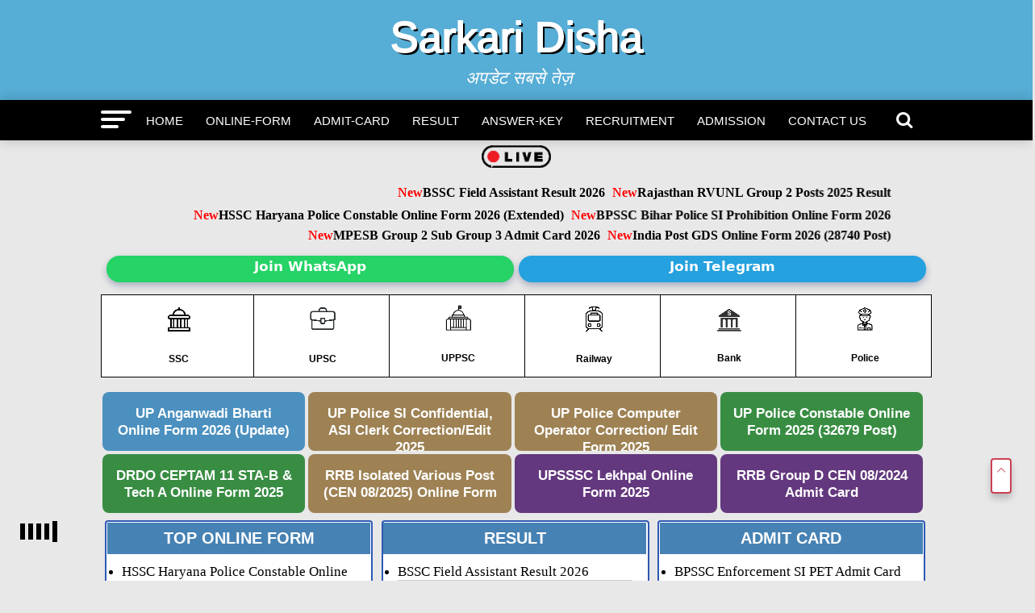

--- FILE ---
content_type: text/html; charset=UTF-8
request_url: https://www.sarkaridisha.com/tag/iit-gate-2020/
body_size: 28936
content:
<!DOCTYPE html>
<html lang="en-US">
<head><meta charset="UTF-8" ><script>if(navigator.userAgent.match(/MSIE|Internet Explorer/i)||navigator.userAgent.match(/Trident\/7\..*?rv:11/i)){var href=document.location.href;if(!href.match(/[?&]nowprocket/)){if(href.indexOf("?")==-1){if(href.indexOf("#")==-1){document.location.href=href+"?nowprocket=1"}else{document.location.href=href.replace("#","?nowprocket=1#")}}else{if(href.indexOf("#")==-1){document.location.href=href+"&nowprocket=1"}else{document.location.href=href.replace("#","&nowprocket=1#")}}}}</script><script>class RocketLazyLoadScripts{constructor(e){this.triggerEvents=e,this.eventOptions={passive:!0},this.userEventListener=this.triggerListener.bind(this),this.delayedScripts={normal:[],async:[],defer:[]},this.allJQueries=[]}_addUserInteractionListener(e){this.triggerEvents.forEach((t=>window.addEventListener(t,e.userEventListener,e.eventOptions)))}_removeUserInteractionListener(e){this.triggerEvents.forEach((t=>window.removeEventListener(t,e.userEventListener,e.eventOptions)))}triggerListener(){this._removeUserInteractionListener(this),"loading"===document.readyState?document.addEventListener("DOMContentLoaded",this._loadEverythingNow.bind(this)):this._loadEverythingNow()}async _loadEverythingNow(){this._delayEventListeners(),this._delayJQueryReady(this),this._handleDocumentWrite(),this._registerAllDelayedScripts(),this._preloadAllScripts(),await this._loadScriptsFromList(this.delayedScripts.normal),await this._loadScriptsFromList(this.delayedScripts.defer),await this._loadScriptsFromList(this.delayedScripts.async),await this._triggerDOMContentLoaded(),await this._triggerWindowLoad(),window.dispatchEvent(new Event("rocket-allScriptsLoaded"))}_registerAllDelayedScripts(){document.querySelectorAll("script[type=rocketlazyloadscript]").forEach((e=>{e.hasAttribute("src")?e.hasAttribute("async")&&!1!==e.async?this.delayedScripts.async.push(e):e.hasAttribute("defer")&&!1!==e.defer||"module"===e.getAttribute("data-rocket-type")?this.delayedScripts.defer.push(e):this.delayedScripts.normal.push(e):this.delayedScripts.normal.push(e)}))}async _transformScript(e){return await this._requestAnimFrame(),new Promise((t=>{const n=document.createElement("script");let r;[...e.attributes].forEach((e=>{let t=e.nodeName;"type"!==t&&("data-rocket-type"===t&&(t="type",r=e.nodeValue),n.setAttribute(t,e.nodeValue))})),e.hasAttribute("src")?(n.addEventListener("load",t),n.addEventListener("error",t)):(n.text=e.text,t()),e.parentNode.replaceChild(n,e)}))}async _loadScriptsFromList(e){const t=e.shift();return t?(await this._transformScript(t),this._loadScriptsFromList(e)):Promise.resolve()}_preloadAllScripts(){var e=document.createDocumentFragment();[...this.delayedScripts.normal,...this.delayedScripts.defer,...this.delayedScripts.async].forEach((t=>{const n=t.getAttribute("src");if(n){const t=document.createElement("link");t.href=n,t.rel="preload",t.as="script",e.appendChild(t)}})),document.head.appendChild(e)}_delayEventListeners(){let e={};function t(t,n){!function(t){function n(n){return e[t].eventsToRewrite.indexOf(n)>=0?"rocket-"+n:n}e[t]||(e[t]={originalFunctions:{add:t.addEventListener,remove:t.removeEventListener},eventsToRewrite:[]},t.addEventListener=function(){arguments[0]=n(arguments[0]),e[t].originalFunctions.add.apply(t,arguments)},t.removeEventListener=function(){arguments[0]=n(arguments[0]),e[t].originalFunctions.remove.apply(t,arguments)})}(t),e[t].eventsToRewrite.push(n)}function n(e,t){let n=e[t];Object.defineProperty(e,t,{get:()=>n||function(){},set(r){e["rocket"+t]=n=r}})}t(document,"DOMContentLoaded"),t(window,"DOMContentLoaded"),t(window,"load"),t(window,"pageshow"),t(document,"readystatechange"),n(document,"onreadystatechange"),n(window,"onload"),n(window,"onpageshow")}_delayJQueryReady(e){let t=window.jQuery;Object.defineProperty(window,"jQuery",{get:()=>t,set(n){if(n&&n.fn&&!e.allJQueries.includes(n)){n.fn.ready=n.fn.init.prototype.ready=function(t){e.domReadyFired?t.bind(document)(n):document.addEventListener("rocket-DOMContentLoaded",(()=>t.bind(document)(n)))};const t=n.fn.on;n.fn.on=n.fn.init.prototype.on=function(){if(this[0]===window){function e(e){return e.split(" ").map((e=>"load"===e||0===e.indexOf("load.")?"rocket-jquery-load":e)).join(" ")}"string"==typeof arguments[0]||arguments[0]instanceof String?arguments[0]=e(arguments[0]):"object"==typeof arguments[0]&&Object.keys(arguments[0]).forEach((t=>{delete Object.assign(arguments[0],{[e(t)]:arguments[0][t]})[t]}))}return t.apply(this,arguments),this},e.allJQueries.push(n)}t=n}})}async _triggerDOMContentLoaded(){this.domReadyFired=!0,await this._requestAnimFrame(),document.dispatchEvent(new Event("rocket-DOMContentLoaded")),await this._requestAnimFrame(),window.dispatchEvent(new Event("rocket-DOMContentLoaded")),await this._requestAnimFrame(),document.dispatchEvent(new Event("rocket-readystatechange")),await this._requestAnimFrame(),document.rocketonreadystatechange&&document.rocketonreadystatechange()}async _triggerWindowLoad(){await this._requestAnimFrame(),window.dispatchEvent(new Event("rocket-load")),await this._requestAnimFrame(),window.rocketonload&&window.rocketonload(),await this._requestAnimFrame(),this.allJQueries.forEach((e=>e(window).trigger("rocket-jquery-load"))),window.dispatchEvent(new Event("rocket-pageshow")),await this._requestAnimFrame(),window.rocketonpageshow&&window.rocketonpageshow()}_handleDocumentWrite(){const e=new Map;document.write=document.writeln=function(t){const n=document.currentScript,r=document.createRange(),i=n.parentElement;let o=e.get(n);void 0===o&&(o=n.nextSibling,e.set(n,o));const a=document.createDocumentFragment();r.setStart(a,0),a.appendChild(r.createContextualFragment(t)),i.insertBefore(a,o)}}async _requestAnimFrame(){return new Promise((e=>requestAnimationFrame(e)))}static run(){const e=new RocketLazyLoadScripts(["keydown","mousemove","touchmove","touchstart","touchend","wheel"]);e._addUserInteractionListener(e)}}RocketLazyLoadScripts.run();</script>
<meta name="ahrefs-site-verification" content="b3b5b6ab964e9daa2ff7287c8d5c4afd689fec425ebb68b69c9b1d93aa602b27">

<!-- 3f4f098b0022563fddec36ba26c1e9c08ffc846f -->
	<meta name="viewport" id="viewport" content="width=device-width, initial-scale=1.0, maximum-scale=5.0, minimum-scale=1.0, user-scalable=yes" />
<link rel="pingback" href="https://www.sarkaridisha.com/xmlrpc.php" />
<meta property="og:description" content="अपडेट सबसे तेज़" />
   <meta property="fb:admins" content="http://facebook.com/sarkaridisha" />
<!-- Manifest added by SuperPWA - Progressive Web Apps Plugin For WordPress -->
<link rel="manifest" href="/superpwa-manifest.json">
<meta name="theme-color" content="#D5E0EB">
<!-- / SuperPWA.com -->
<meta name='robots' content='index, follow, max-image-preview:large, max-snippet:-1, max-video-preview:-1' />

	<!-- This site is optimized with the Yoast SEO plugin v26.6 - https://yoast.com/wordpress/plugins/seo/ -->
	<title>IIT GATE 2020 Archives - Sarkari Disha</title>
	<link rel="canonical" href="https://www.sarkaridisha.com/tag/iit-gate-2020/" />
	<meta property="og:locale" content="en_US" />
	<meta property="og:type" content="article" />
	<meta property="og:title" content="IIT GATE 2020 Archives - Sarkari Disha" />
	<meta property="og:url" content="https://www.sarkaridisha.com/tag/iit-gate-2020/" />
	<meta property="og:site_name" content="Sarkari Disha" />
	<meta name="twitter:card" content="summary_large_image" />
	<meta name="twitter:site" content="@sarkaridisha" />
	<script type="application/ld+json" class="yoast-schema-graph">{"@context":"https://schema.org","@graph":[{"@type":"CollectionPage","@id":"https://www.sarkaridisha.com/tag/iit-gate-2020/","url":"https://www.sarkaridisha.com/tag/iit-gate-2020/","name":"IIT GATE 2020 Archives - Sarkari Disha","isPartOf":{"@id":"https://www.sarkaridisha.com/#website"},"breadcrumb":{"@id":"https://www.sarkaridisha.com/tag/iit-gate-2020/#breadcrumb"},"inLanguage":"en-US"},{"@type":"BreadcrumbList","@id":"https://www.sarkaridisha.com/tag/iit-gate-2020/#breadcrumb","itemListElement":[{"@type":"ListItem","position":1,"name":"Home","item":"https://www.sarkaridisha.com/"},{"@type":"ListItem","position":2,"name":"IIT GATE 2020"}]},{"@type":"WebSite","@id":"https://www.sarkaridisha.com/#website","url":"https://www.sarkaridisha.com/","name":"Sarkari Disha – Latest Sarkari Result & Updates","description":"अपडेट सबसे तेज़","publisher":{"@id":"https://www.sarkaridisha.com/#/schema/person/3bb51aebb70a75773ec38abddebf060b"},"alternateName":"Sarkari disha","potentialAction":[{"@type":"SearchAction","target":{"@type":"EntryPoint","urlTemplate":"https://www.sarkaridisha.com/?s={search_term_string}"},"query-input":{"@type":"PropertyValueSpecification","valueRequired":true,"valueName":"search_term_string"}}],"inLanguage":"en-US"},{"@type":["Person","Organization"],"@id":"https://www.sarkaridisha.com/#/schema/person/3bb51aebb70a75773ec38abddebf060b","name":"admin","image":{"@type":"ImageObject","inLanguage":"en-US","@id":"https://www.sarkaridisha.com/#/schema/person/image/","url":"https://www.sarkaridisha.com/wp-content/uploads/cropped-Sarkari-Disha-2-Copy-2.jpg","contentUrl":"https://www.sarkaridisha.com/wp-content/uploads/cropped-Sarkari-Disha-2-Copy-2.jpg","width":512,"height":512,"caption":"admin"},"logo":{"@id":"https://www.sarkaridisha.com/#/schema/person/image/"},"sameAs":["https://www.sarkaridisha.com","https://www.facebook.com/sarkaridisha/","https://www.instagram.com/sarkaridisha","https://www.linkedin.com/in/sarkari-disha-4b4876293","https://x.com/sarkaridisha","https://www.youtube.com/channel/UCIunOHC9-AIqwLaVsRMmnLA"]}]}</script>
	<!-- / Yoast SEO plugin. -->


<link rel='dns-prefetch' href='//fonts.googleapis.com' />
<link rel="alternate" type="application/rss+xml" title="Sarkari Disha &raquo; IIT GATE 2020 Tag Feed" href="https://www.sarkaridisha.com/tag/iit-gate-2020/feed/" />
<style id='wp-img-auto-sizes-contain-inline-css' type='text/css'>
img:is([sizes=auto i],[sizes^="auto," i]){contain-intrinsic-size:3000px 1500px}
/*# sourceURL=wp-img-auto-sizes-contain-inline-css */
</style>
<style id='wp-block-library-inline-css' type='text/css'>
:root{--wp-block-synced-color:#7a00df;--wp-block-synced-color--rgb:122,0,223;--wp-bound-block-color:var(--wp-block-synced-color);--wp-editor-canvas-background:#ddd;--wp-admin-theme-color:#007cba;--wp-admin-theme-color--rgb:0,124,186;--wp-admin-theme-color-darker-10:#006ba1;--wp-admin-theme-color-darker-10--rgb:0,107,160.5;--wp-admin-theme-color-darker-20:#005a87;--wp-admin-theme-color-darker-20--rgb:0,90,135;--wp-admin-border-width-focus:2px}@media (min-resolution:192dpi){:root{--wp-admin-border-width-focus:1.5px}}.wp-element-button{cursor:pointer}:root .has-very-light-gray-background-color{background-color:#eee}:root .has-very-dark-gray-background-color{background-color:#313131}:root .has-very-light-gray-color{color:#eee}:root .has-very-dark-gray-color{color:#313131}:root .has-vivid-green-cyan-to-vivid-cyan-blue-gradient-background{background:linear-gradient(135deg,#00d084,#0693e3)}:root .has-purple-crush-gradient-background{background:linear-gradient(135deg,#34e2e4,#4721fb 50%,#ab1dfe)}:root .has-hazy-dawn-gradient-background{background:linear-gradient(135deg,#faaca8,#dad0ec)}:root .has-subdued-olive-gradient-background{background:linear-gradient(135deg,#fafae1,#67a671)}:root .has-atomic-cream-gradient-background{background:linear-gradient(135deg,#fdd79a,#004a59)}:root .has-nightshade-gradient-background{background:linear-gradient(135deg,#330968,#31cdcf)}:root .has-midnight-gradient-background{background:linear-gradient(135deg,#020381,#2874fc)}:root{--wp--preset--font-size--normal:16px;--wp--preset--font-size--huge:42px}.has-regular-font-size{font-size:1em}.has-larger-font-size{font-size:2.625em}.has-normal-font-size{font-size:var(--wp--preset--font-size--normal)}.has-huge-font-size{font-size:var(--wp--preset--font-size--huge)}.has-text-align-center{text-align:center}.has-text-align-left{text-align:left}.has-text-align-right{text-align:right}.has-fit-text{white-space:nowrap!important}#end-resizable-editor-section{display:none}.aligncenter{clear:both}.items-justified-left{justify-content:flex-start}.items-justified-center{justify-content:center}.items-justified-right{justify-content:flex-end}.items-justified-space-between{justify-content:space-between}.screen-reader-text{border:0;clip-path:inset(50%);height:1px;margin:-1px;overflow:hidden;padding:0;position:absolute;width:1px;word-wrap:normal!important}.screen-reader-text:focus{background-color:#ddd;clip-path:none;color:#444;display:block;font-size:1em;height:auto;left:5px;line-height:normal;padding:15px 23px 14px;text-decoration:none;top:5px;width:auto;z-index:100000}html :where(.has-border-color){border-style:solid}html :where([style*=border-top-color]){border-top-style:solid}html :where([style*=border-right-color]){border-right-style:solid}html :where([style*=border-bottom-color]){border-bottom-style:solid}html :where([style*=border-left-color]){border-left-style:solid}html :where([style*=border-width]){border-style:solid}html :where([style*=border-top-width]){border-top-style:solid}html :where([style*=border-right-width]){border-right-style:solid}html :where([style*=border-bottom-width]){border-bottom-style:solid}html :where([style*=border-left-width]){border-left-style:solid}html :where(img[class*=wp-image-]){height:auto;max-width:100%}:where(figure){margin:0 0 1em}html :where(.is-position-sticky){--wp-admin--admin-bar--position-offset:var(--wp-admin--admin-bar--height,0px)}@media screen and (max-width:600px){html :where(.is-position-sticky){--wp-admin--admin-bar--position-offset:0px}}

/*# sourceURL=wp-block-library-inline-css */
</style><style id='global-styles-inline-css' type='text/css'>
:root{--wp--preset--aspect-ratio--square: 1;--wp--preset--aspect-ratio--4-3: 4/3;--wp--preset--aspect-ratio--3-4: 3/4;--wp--preset--aspect-ratio--3-2: 3/2;--wp--preset--aspect-ratio--2-3: 2/3;--wp--preset--aspect-ratio--16-9: 16/9;--wp--preset--aspect-ratio--9-16: 9/16;--wp--preset--color--black: #000000;--wp--preset--color--cyan-bluish-gray: #abb8c3;--wp--preset--color--white: #ffffff;--wp--preset--color--pale-pink: #f78da7;--wp--preset--color--vivid-red: #cf2e2e;--wp--preset--color--luminous-vivid-orange: #ff6900;--wp--preset--color--luminous-vivid-amber: #fcb900;--wp--preset--color--light-green-cyan: #7bdcb5;--wp--preset--color--vivid-green-cyan: #00d084;--wp--preset--color--pale-cyan-blue: #8ed1fc;--wp--preset--color--vivid-cyan-blue: #0693e3;--wp--preset--color--vivid-purple: #9b51e0;--wp--preset--gradient--vivid-cyan-blue-to-vivid-purple: linear-gradient(135deg,rgb(6,147,227) 0%,rgb(155,81,224) 100%);--wp--preset--gradient--light-green-cyan-to-vivid-green-cyan: linear-gradient(135deg,rgb(122,220,180) 0%,rgb(0,208,130) 100%);--wp--preset--gradient--luminous-vivid-amber-to-luminous-vivid-orange: linear-gradient(135deg,rgb(252,185,0) 0%,rgb(255,105,0) 100%);--wp--preset--gradient--luminous-vivid-orange-to-vivid-red: linear-gradient(135deg,rgb(255,105,0) 0%,rgb(207,46,46) 100%);--wp--preset--gradient--very-light-gray-to-cyan-bluish-gray: linear-gradient(135deg,rgb(238,238,238) 0%,rgb(169,184,195) 100%);--wp--preset--gradient--cool-to-warm-spectrum: linear-gradient(135deg,rgb(74,234,220) 0%,rgb(151,120,209) 20%,rgb(207,42,186) 40%,rgb(238,44,130) 60%,rgb(251,105,98) 80%,rgb(254,248,76) 100%);--wp--preset--gradient--blush-light-purple: linear-gradient(135deg,rgb(255,206,236) 0%,rgb(152,150,240) 100%);--wp--preset--gradient--blush-bordeaux: linear-gradient(135deg,rgb(254,205,165) 0%,rgb(254,45,45) 50%,rgb(107,0,62) 100%);--wp--preset--gradient--luminous-dusk: linear-gradient(135deg,rgb(255,203,112) 0%,rgb(199,81,192) 50%,rgb(65,88,208) 100%);--wp--preset--gradient--pale-ocean: linear-gradient(135deg,rgb(255,245,203) 0%,rgb(182,227,212) 50%,rgb(51,167,181) 100%);--wp--preset--gradient--electric-grass: linear-gradient(135deg,rgb(202,248,128) 0%,rgb(113,206,126) 100%);--wp--preset--gradient--midnight: linear-gradient(135deg,rgb(2,3,129) 0%,rgb(40,116,252) 100%);--wp--preset--font-size--small: 13px;--wp--preset--font-size--medium: 20px;--wp--preset--font-size--large: 36px;--wp--preset--font-size--x-large: 42px;--wp--preset--spacing--20: 0.44rem;--wp--preset--spacing--30: 0.67rem;--wp--preset--spacing--40: 1rem;--wp--preset--spacing--50: 1.5rem;--wp--preset--spacing--60: 2.25rem;--wp--preset--spacing--70: 3.38rem;--wp--preset--spacing--80: 5.06rem;--wp--preset--shadow--natural: 6px 6px 9px rgba(0, 0, 0, 0.2);--wp--preset--shadow--deep: 12px 12px 50px rgba(0, 0, 0, 0.4);--wp--preset--shadow--sharp: 6px 6px 0px rgba(0, 0, 0, 0.2);--wp--preset--shadow--outlined: 6px 6px 0px -3px rgb(255, 255, 255), 6px 6px rgb(0, 0, 0);--wp--preset--shadow--crisp: 6px 6px 0px rgb(0, 0, 0);}:where(.is-layout-flex){gap: 0.5em;}:where(.is-layout-grid){gap: 0.5em;}body .is-layout-flex{display: flex;}.is-layout-flex{flex-wrap: wrap;align-items: center;}.is-layout-flex > :is(*, div){margin: 0;}body .is-layout-grid{display: grid;}.is-layout-grid > :is(*, div){margin: 0;}:where(.wp-block-columns.is-layout-flex){gap: 2em;}:where(.wp-block-columns.is-layout-grid){gap: 2em;}:where(.wp-block-post-template.is-layout-flex){gap: 1.25em;}:where(.wp-block-post-template.is-layout-grid){gap: 1.25em;}.has-black-color{color: var(--wp--preset--color--black) !important;}.has-cyan-bluish-gray-color{color: var(--wp--preset--color--cyan-bluish-gray) !important;}.has-white-color{color: var(--wp--preset--color--white) !important;}.has-pale-pink-color{color: var(--wp--preset--color--pale-pink) !important;}.has-vivid-red-color{color: var(--wp--preset--color--vivid-red) !important;}.has-luminous-vivid-orange-color{color: var(--wp--preset--color--luminous-vivid-orange) !important;}.has-luminous-vivid-amber-color{color: var(--wp--preset--color--luminous-vivid-amber) !important;}.has-light-green-cyan-color{color: var(--wp--preset--color--light-green-cyan) !important;}.has-vivid-green-cyan-color{color: var(--wp--preset--color--vivid-green-cyan) !important;}.has-pale-cyan-blue-color{color: var(--wp--preset--color--pale-cyan-blue) !important;}.has-vivid-cyan-blue-color{color: var(--wp--preset--color--vivid-cyan-blue) !important;}.has-vivid-purple-color{color: var(--wp--preset--color--vivid-purple) !important;}.has-black-background-color{background-color: var(--wp--preset--color--black) !important;}.has-cyan-bluish-gray-background-color{background-color: var(--wp--preset--color--cyan-bluish-gray) !important;}.has-white-background-color{background-color: var(--wp--preset--color--white) !important;}.has-pale-pink-background-color{background-color: var(--wp--preset--color--pale-pink) !important;}.has-vivid-red-background-color{background-color: var(--wp--preset--color--vivid-red) !important;}.has-luminous-vivid-orange-background-color{background-color: var(--wp--preset--color--luminous-vivid-orange) !important;}.has-luminous-vivid-amber-background-color{background-color: var(--wp--preset--color--luminous-vivid-amber) !important;}.has-light-green-cyan-background-color{background-color: var(--wp--preset--color--light-green-cyan) !important;}.has-vivid-green-cyan-background-color{background-color: var(--wp--preset--color--vivid-green-cyan) !important;}.has-pale-cyan-blue-background-color{background-color: var(--wp--preset--color--pale-cyan-blue) !important;}.has-vivid-cyan-blue-background-color{background-color: var(--wp--preset--color--vivid-cyan-blue) !important;}.has-vivid-purple-background-color{background-color: var(--wp--preset--color--vivid-purple) !important;}.has-black-border-color{border-color: var(--wp--preset--color--black) !important;}.has-cyan-bluish-gray-border-color{border-color: var(--wp--preset--color--cyan-bluish-gray) !important;}.has-white-border-color{border-color: var(--wp--preset--color--white) !important;}.has-pale-pink-border-color{border-color: var(--wp--preset--color--pale-pink) !important;}.has-vivid-red-border-color{border-color: var(--wp--preset--color--vivid-red) !important;}.has-luminous-vivid-orange-border-color{border-color: var(--wp--preset--color--luminous-vivid-orange) !important;}.has-luminous-vivid-amber-border-color{border-color: var(--wp--preset--color--luminous-vivid-amber) !important;}.has-light-green-cyan-border-color{border-color: var(--wp--preset--color--light-green-cyan) !important;}.has-vivid-green-cyan-border-color{border-color: var(--wp--preset--color--vivid-green-cyan) !important;}.has-pale-cyan-blue-border-color{border-color: var(--wp--preset--color--pale-cyan-blue) !important;}.has-vivid-cyan-blue-border-color{border-color: var(--wp--preset--color--vivid-cyan-blue) !important;}.has-vivid-purple-border-color{border-color: var(--wp--preset--color--vivid-purple) !important;}.has-vivid-cyan-blue-to-vivid-purple-gradient-background{background: var(--wp--preset--gradient--vivid-cyan-blue-to-vivid-purple) !important;}.has-light-green-cyan-to-vivid-green-cyan-gradient-background{background: var(--wp--preset--gradient--light-green-cyan-to-vivid-green-cyan) !important;}.has-luminous-vivid-amber-to-luminous-vivid-orange-gradient-background{background: var(--wp--preset--gradient--luminous-vivid-amber-to-luminous-vivid-orange) !important;}.has-luminous-vivid-orange-to-vivid-red-gradient-background{background: var(--wp--preset--gradient--luminous-vivid-orange-to-vivid-red) !important;}.has-very-light-gray-to-cyan-bluish-gray-gradient-background{background: var(--wp--preset--gradient--very-light-gray-to-cyan-bluish-gray) !important;}.has-cool-to-warm-spectrum-gradient-background{background: var(--wp--preset--gradient--cool-to-warm-spectrum) !important;}.has-blush-light-purple-gradient-background{background: var(--wp--preset--gradient--blush-light-purple) !important;}.has-blush-bordeaux-gradient-background{background: var(--wp--preset--gradient--blush-bordeaux) !important;}.has-luminous-dusk-gradient-background{background: var(--wp--preset--gradient--luminous-dusk) !important;}.has-pale-ocean-gradient-background{background: var(--wp--preset--gradient--pale-ocean) !important;}.has-electric-grass-gradient-background{background: var(--wp--preset--gradient--electric-grass) !important;}.has-midnight-gradient-background{background: var(--wp--preset--gradient--midnight) !important;}.has-small-font-size{font-size: var(--wp--preset--font-size--small) !important;}.has-medium-font-size{font-size: var(--wp--preset--font-size--medium) !important;}.has-large-font-size{font-size: var(--wp--preset--font-size--large) !important;}.has-x-large-font-size{font-size: var(--wp--preset--font-size--x-large) !important;}
/*# sourceURL=global-styles-inline-css */
</style>

<style id='classic-theme-styles-inline-css' type='text/css'>
/*! This file is auto-generated */
.wp-block-button__link{color:#fff;background-color:#32373c;border-radius:9999px;box-shadow:none;text-decoration:none;padding:calc(.667em + 2px) calc(1.333em + 2px);font-size:1.125em}.wp-block-file__button{background:#32373c;color:#fff;text-decoration:none}
/*# sourceURL=/wp-includes/css/classic-themes.min.css */
</style>
<link data-minify="1" rel='stylesheet' id='arya-custom-style-css' href='https://www.sarkaridisha.com/wp-content/cache/min/1/wp-content/themes/sarkariresults.9891/style.css?ver=1766888627' type='text/css' media='all' />
<style id='arya-custom-style-inline-css' type='text/css'>

		h1,h2,h3,h4,h5,h6{font-family: 'Roboto', sans-serif;}
		p {
			font-family: 'Roboto', sans-serif;
		}
		.arya-nav-menu ul li a,nav.arya-fly-nav-menu ul li a{font-family: 'Roboto', sans-serif;}
		.blockquote p,blockquote p{font-family: '', sans-serif;}
		h1.entry-title{font-family: 'Roboto', sans-serif;}
		.header,#arya-fly-wrap,.arya-fly-but-click.icon-cancel{background: #56add5;}
		.arya-nav-menu{background: #000;}
		.arya-nav-menu ul li a{color:#fff;border-color:#fff}
		.arya-nav-menu .arya-search-click{color:#fff;}
		.arya-fly-but-click span{background:#fff;}
		.arya-side-widget .arya-widget-home-title span, h4.arya-widget-home-title span{background: #56add5;}
		.arya-side-widget .arya-widget-home-title, h4.arya-widget-home-title{border-color: #56add5;}
		a, a:visited{color: #000;}
		.footer{background:#2b2727;color:#cfcfc3}
		.footer-menu a,#arya-foot-copy p{color:#cfcfc3}
		#arya-foot-copy{background:#000000}
		span.cats a,.posts-item .share a,#load-more .arya-load-more-but,.pagination span, .pagination a,
		.widget_recent_entries a,.download-link a{font-family: 'Roboto', sans-serif;}
		@media only screen and (max-width: 1080px){.arya-nav-menu {background: #56add5 !important;}}
		
/*# sourceURL=arya-custom-style-inline-css */
</style>
<link rel='stylesheet' id='arya-fonts-css' href='//fonts.googleapis.com/css?family=Advent+Pro%3A700%26subset%3Dlatin%2Clatin-ext%2Ccyrillic%2Ccyrillic-ext%2Cgreek-ext%2Cgreek%2Cvietnamese%7COpen+Sans%3A700%26subset%3Dlatin%2Clatin-ext%2Ccyrillic%2Ccyrillic-ext%2Cgreek-ext%2Cgreek%2Cvietnamese%7CAnton%3A400%26subset%3Dlatin%2Clatin-ext%2Ccyrillic%2Ccyrillic-ext%2Cgreek-ext%2Cgreek%2Cvietnamese%7C%3A100%2C200%2C300%2C400%2C500%2C600%2C700%2C800%2C900%26subset%3Dlatin%2Clatin-ext%2Ccyrillic%2Ccyrillic-ext%2Cgreek-ext%2Cgreek%2Cvietnamese%7CRoboto%3A100%2C200%2C300%2C400%2C500%2C600%2C700%2C800%2C900%26subset%3Dlatin%2Clatin-ext%2Ccyrillic%2Ccyrillic-ext%2Cgreek-ext%2Cgreek%2Cvietnamese%7CRoboto%3A100%2C200%2C300%2C400%2C500%2C600%2C700%2C800%2C900%26subset%3Dlatin%2Clatin-ext%2Ccyrillic%2Ccyrillic-ext%2Cgreek-ext%2Cgreek%2Cvietnamese%7CRoboto%3A100%2C200%2C300%2C400%2C500%2C600%2C700%2C800%2C900%26subset%3Dlatin%2Clatin-ext%2Ccyrillic%2Ccyrillic-ext%2Cgreek-ext%2Cgreek%2Cvietnamese%7CRoboto%3A100%2C200%2C300%2C400%2C500%2C600%2C700%2C800%2C900%26subset%3Dlatin%2Clatin-ext%2Ccyrillic%2Ccyrillic-ext%2Cgreek-ext%2Cgreek%2Cvietnamese%7CRoboto%3A100%2C200%2C300%2C400%2C500%2C600%2C700%2C800%2C900%26subset%3Dlatin%2Clatin-ext%2Ccyrillic%2Ccyrillic-ext%2Cgreek-ext%2Cgreek%2Cvietnamese' type='text/css' media='all' />
<style id='rocket-lazyload-inline-css' type='text/css'>
.rll-youtube-player{position:relative;padding-bottom:56.23%;height:0;overflow:hidden;max-width:100%;}.rll-youtube-player:focus-within{outline: 2px solid currentColor;outline-offset: 5px;}.rll-youtube-player iframe{position:absolute;top:0;left:0;width:100%;height:100%;z-index:100;background:0 0}.rll-youtube-player img{bottom:0;display:block;left:0;margin:auto;max-width:100%;width:100%;position:absolute;right:0;top:0;border:none;height:auto;-webkit-transition:.4s all;-moz-transition:.4s all;transition:.4s all}.rll-youtube-player img:hover{-webkit-filter:brightness(75%)}.rll-youtube-player .play{height:100%;width:100%;left:0;top:0;position:absolute;background:url(https://www.sarkaridisha.com/wp-content/plugins/wp-rocket/assets/img/youtube.png) no-repeat center;background-color: transparent !important;cursor:pointer;border:none;}
/*# sourceURL=rocket-lazyload-inline-css */
</style>
<script type="rocketlazyloadscript" data-rocket-type="text/javascript" src="https://www.sarkaridisha.com/wp-includes/js/jquery/jquery.min.js?ver=3.7.1" id="jquery-core-js" defer></script>
<script type="rocketlazyloadscript" data-rocket-type="text/javascript" src="https://www.sarkaridisha.com/wp-includes/js/jquery/jquery-migrate.min.js?ver=3.4.1" id="jquery-migrate-js" defer></script>
<link rel="https://api.w.org/" href="https://www.sarkaridisha.com/wp-json/" /><link rel="alternate" title="JSON" type="application/json" href="https://www.sarkaridisha.com/wp-json/wp/v2/tags/522" /><link rel="EditURI" type="application/rsd+xml" title="RSD" href="https://www.sarkaridisha.com/xmlrpc.php?rsd" />
<meta name="generator" content="WordPress 6.9" />
      <meta name="onesignal" content="wordpress-plugin"/>
            <script type="rocketlazyloadscript">

      window.OneSignalDeferred = window.OneSignalDeferred || [];

      OneSignalDeferred.push(function(OneSignal) {
        var oneSignal_options = {};
        window._oneSignalInitOptions = oneSignal_options;

        oneSignal_options['serviceWorkerParam'] = { scope: '/wp-content/plugins/onesignal-free-web-push-notifications/sdk_files/push/onesignal/' };
oneSignal_options['serviceWorkerPath'] = 'OneSignalSDKWorker.js';

        OneSignal.Notifications.setDefaultUrl("https://www.sarkaridisha.com");

        oneSignal_options['wordpress'] = true;
oneSignal_options['appId'] = '32acb3e0-b10f-418b-beaf-cab30d267b6f';
oneSignal_options['allowLocalhostAsSecureOrigin'] = true;
oneSignal_options['welcomeNotification'] = { };
oneSignal_options['welcomeNotification']['title'] = "";
oneSignal_options['welcomeNotification']['message'] = "";
oneSignal_options['path'] = "https://www.sarkaridisha.com/wp-content/plugins/onesignal-free-web-push-notifications/sdk_files/";
oneSignal_options['promptOptions'] = { };
oneSignal_options['notifyButton'] = { };
oneSignal_options['notifyButton']['enable'] = true;
oneSignal_options['notifyButton']['position'] = 'bottom-right';
oneSignal_options['notifyButton']['theme'] = 'default';
oneSignal_options['notifyButton']['size'] = 'medium';
oneSignal_options['notifyButton']['showCredit'] = true;
oneSignal_options['notifyButton']['text'] = {};
oneSignal_options['notifyButton']['colors'] = {};
oneSignal_options['notifyButton']['offset'] = {};
              OneSignal.init(window._oneSignalInitOptions);
              OneSignal.Slidedown.promptPush()      });

      function documentInitOneSignal() {
        var oneSignal_elements = document.getElementsByClassName("OneSignal-prompt");

        var oneSignalLinkClickHandler = function(event) { OneSignal.Notifications.requestPermission(); event.preventDefault(); };        for(var i = 0; i < oneSignal_elements.length; i++)
          oneSignal_elements[i].addEventListener('click', oneSignalLinkClickHandler, false);
      }

      if (document.readyState === 'complete') {
           documentInitOneSignal();
      }
      else {
           window.addEventListener("load", function(event){
               documentInitOneSignal();
          });
      }
    </script>
<link rel="icon" href="https://www.sarkaridisha.com/wp-content/uploads/cropped-Sarkari-Disha-2-Copy-2-32x32.jpg" sizes="32x32" />
<link rel="icon" href="https://www.sarkaridisha.com/wp-content/uploads/cropped-Sarkari-Disha-2-Copy-2-192x192.jpg" sizes="192x192" />
<link rel="apple-touch-icon" href="https://www.sarkaridisha.com/wp-content/uploads/cropped-Sarkari-Disha-2-Copy-2-180x180.jpg" />
<meta name="msapplication-TileImage" content="https://www.sarkaridisha.com/wp-content/uploads/cropped-Sarkari-Disha-2-Copy-2-270x270.jpg" />
<noscript><style id="rocket-lazyload-nojs-css">.rll-youtube-player, [data-lazy-src]{display:none !important;}</style></noscript>	<script type="rocketlazyloadscript" async src="https://pagead2.googlesyndication.com/pagead/js/adsbygoogle.js?client=ca-pub-5421074435812356"
     crossorigin="anonymous"></script>
<meta name="google-site-verification" content="yN_ORlOyJmzOOhr9qhtEeeG1n5Ba-Wcn7r4S84uo4GY" /></head>
<body class="archive tag tag-iit-gate-2020 tag-522 wp-theme-sarkariresults9891">

<div class="header">
	<div class="site-title">
	        <a href="https://www.sarkaridisha.com/">Sarkari Disha</a>
		<p class="description"><em>अपडेट सबसे तेज़</em></p>
			</div>
	<div id="arya-fly-wrap">
	<div id="arya-fly-menu-top" class="left relative">
		<div class="arya-fly-top-out left relative">
			<div class="arya-fly-top-in">
				<div id="arya-fly-logo" class="left relative">
											<a href="https://www.sarkaridisha.com/"><img width="100" height="100" src="data:image/svg+xml,%3Csvg%20xmlns='http://www.w3.org/2000/svg'%20viewBox='0%200%20100%20100'%3E%3C/svg%3E" alt="Sarkari Disha" data-lazy-src="https://www.sarkaridisha.com/wp-content/uploads/Sarkaridisha1-2.png" /><noscript><img width="100" height="100" src="https://www.sarkaridisha.com/wp-content/uploads/Sarkaridisha1-2.png" alt="Sarkari Disha" /></noscript></a>
									</div><!--arya-fly-logo-->
			</div><!--arya-fly-top-in-->
			<div class="arya-fly-but-click icon-cancel"></div><!--arya-fly-but-wrap-->
		</div><!--arya-fly-top-out-->
	</div><!--arya-fly-menu-top-->
	<div id="arya-fly-menu-wrap">
		<nav class="arya-fly-nav-menu left relative">
			<div class="menu-fly-menu-container"><ul id="menu-fly-menu" class="menu"><li id="menu-item-36126" class="menu-item menu-item-type-custom menu-item-object-custom menu-item-home menu-item-36126"><a href="https://www.sarkaridisha.com/">Home</a></li>
<li id="menu-item-36131" class="menu-item menu-item-type-taxonomy menu-item-object-category menu-item-36131"><a href="https://www.sarkaridisha.com/category/online-form/">Online-Form</a></li>
<li id="menu-item-36129" class="menu-item menu-item-type-taxonomy menu-item-object-category menu-item-36129"><a href="https://www.sarkaridisha.com/category/admit-card/">Admit-Card</a></li>
<li id="menu-item-36134" class="menu-item menu-item-type-taxonomy menu-item-object-category menu-item-36134"><a href="https://www.sarkaridisha.com/category/result/">Result</a></li>
<li id="menu-item-36133" class="menu-item menu-item-type-taxonomy menu-item-object-category menu-item-36133"><a href="https://www.sarkaridisha.com/category/recruitment/">Recruitment</a></li>
<li id="menu-item-36130" class="menu-item menu-item-type-taxonomy menu-item-object-category menu-item-36130"><a href="https://www.sarkaridisha.com/category/answer-key/">Answer-Key</a></li>
<li id="menu-item-36135" class="menu-item menu-item-type-taxonomy menu-item-object-category menu-item-36135"><a href="https://www.sarkaridisha.com/category/syllabus/">Syllabus</a></li>
<li id="menu-item-36128" class="menu-item menu-item-type-taxonomy menu-item-object-category menu-item-36128"><a href="https://www.sarkaridisha.com/category/admission/">Admission</a></li>
<li id="menu-item-36127" class="menu-item menu-item-type-post_type menu-item-object-page menu-item-36127"><a href="https://www.sarkaridisha.com/contact-us/">Contact Us</a></li>
</ul></div>		</nav>
	</div><!--arya-fly-menu-wrap-->
	
</div><!--arya-fly-wrap-->	<div class="arya-nav-menu">
	  <div class="arya-container">
		<div class="menu-button">
			<div class="arya-fly-but-click">
			<span></span>
																<span></span>
																<span></span>
																<span></span>
		</div>
		</div>
		<div class="menu-main-container"><ul id="menu-main" class="menu"><li id="menu-item-36093" class="menu-item menu-item-type-custom menu-item-object-custom menu-item-home menu-item-36093"><a href="https://www.sarkaridisha.com/">Home</a></li>
<li id="menu-item-36089" class="menu-item menu-item-type-taxonomy menu-item-object-category menu-item-36089"><a href="https://www.sarkaridisha.com/category/online-form/">Online-Form</a></li>
<li id="menu-item-36087" class="menu-item menu-item-type-taxonomy menu-item-object-category menu-item-36087"><a href="https://www.sarkaridisha.com/category/admit-card/">Admit-Card</a></li>
<li id="menu-item-36091" class="menu-item menu-item-type-taxonomy menu-item-object-category menu-item-36091"><a href="https://www.sarkaridisha.com/category/result/">Result</a></li>
<li id="menu-item-36088" class="menu-item menu-item-type-taxonomy menu-item-object-category menu-item-36088"><a href="https://www.sarkaridisha.com/category/answer-key/">Answer-Key</a></li>
<li id="menu-item-36090" class="menu-item menu-item-type-taxonomy menu-item-object-category menu-item-36090"><a href="https://www.sarkaridisha.com/category/recruitment/">Recruitment</a></li>
<li id="menu-item-36086" class="menu-item menu-item-type-taxonomy menu-item-object-category menu-item-36086"><a href="https://www.sarkaridisha.com/category/admission/">Admission</a></li>
<li id="menu-item-36136" class="menu-item menu-item-type-post_type menu-item-object-page menu-item-36136"><a href="https://www.sarkaridisha.com/contact-us/">Contact Us</a></li>
</ul></div>		<div class="mobile-logo">
				<a href="https://www.sarkaridisha.com/">Sarkari Disha</a>
			<p class="description"><em>अपडेट सबसे तेज़</em></p>
				</div>
     	<div class="search-button">
		<span class="arya-search-click icon-search"></span>
		</div>
	  </div>
   </div>
</div>
<div id="arya-search-wrap">
			<form method="get" id="searchform" action="https://www.sarkaridisha.com">
	<input type="text" name="s" id="s" placeholder="Search Here..." value="" />
	<input type="hidden" id="searchsubmit" value="Search" />
</form>
</div><!--arya-search-wrap-->
		

<div class="arya-container">
<meta name="viewport" content="width=device-width, initial-scale=1">

					
			<div class="bannerads">
				<!-- Google tag (gtag.js) -->
<script type="rocketlazyloadscript" async src="https://www.googletagmanager.com/gtag/js?id=G-WJ9MJ13LV8"></script>
<script type="rocketlazyloadscript">
  window.dataLayer = window.dataLayer || [];
  function gtag(){dataLayer.push(arguments);}
  gtag('js', new Date());

  gtag('config', 'G-WJ9MJ13LV8');
</script>
<script type="rocketlazyloadscript" async src="https://pagead2.googlesyndication.com/pagead/js/adsbygoogle.js?client=ca-pub-5421074435812356"
     crossorigin="anonymous"></script>
<!-- Responsive -->
<ins class="adsbygoogle"
     style="display:block"
     data-ad-client="ca-pub-5421074435812356"
     data-ad-slot="3997989337"
     data-ad-format="auto"
     data-full-width-responsive="true"></ins>
<script type="rocketlazyloadscript">
     (adsbygoogle = window.adsbygoogle || []).push({});
</script>														</div>	
			                            <!--below-ads--><div class="arya-main-box">
	
	<center><img src="data:image/svg+xml,%3Csvg%20xmlns='http://www.w3.org/2000/svg'%20viewBox='0%200%2086%2036'%3E%3C/svg%3E" alt="sarkariresult" height="36" width="86" data-lazy-src="https://www.sarkaridisha.com/wp-content/themes/sarkariresults.9891/images/live.gif" /><noscript><img src="https://www.sarkaridisha.com/wp-content/themes/sarkariresults.9891/images/live.gif" alt="sarkariresult" height="36" width="86" /></noscript></center>
	
		
 <div class="arya-featured-links">
<marquee behavior="alternate" scrollamount="2" onmouseout="this.start();" onmouseover="this.stop();" >
								</marquee><marquee behavior="alternate" scrollamount="2" onmouseout="this.start();" onmouseover="this.stop();" >	
								
				
				<a  style="color:#000" href="https://www.sarkaridisha.com/bssc-field-assistant-result/" target="_blank">
								<strong><span style="color: #ff0000;">New</span></strong>BSSC Field Assistant Result 2026</a>
			

																
				
				<a  style="color:#000" href="https://www.sarkaridisha.com/rajasthan-rvunl-technician-result/" target="_blank">
								<strong><span style="color: #ff0000;">New</span></strong>Rajasthan RVUNL Group 2 Posts 2025 Result</a>
			

																</marquee><marquee behavior="alternate" scrollamount="2" onmouseout="this.start();" onmouseover="this.stop();" >	
								
				
				<a  style="color:#000" href="https://www.sarkaridisha.com/hssc-police-constable-online-form/" target="_blank">
												<strong><span style="color: #ff0000;">New</span></strong>HSSC Haryana Police Constable Online Form 2026 (Extended)</a>
			

																
				
				<a  style="color:#000" href="https://www.sarkaridisha.com/bpssc-police-si-prohibition-recruitment/" target="_blank">
												<strong><span style="color: #ff0000;">New</span></strong>BPSSC Bihar Police SI Prohibition Online Form 2026</a>
			

																</marquee><marquee behavior="alternate" scrollamount="2" onmouseout="this.start();" onmouseover="this.stop();" >	
								
				
				<a  style="color:#000" href="https://www.sarkaridisha.com/mpesb-group-2-sub-group-3-admit-card/" target="_blank">
								<strong><span style="color: #ff0000;">New</span></strong>MPESB Group 2 Sub Group 3 Admit Card 2026</a>
			

																
				
				<a  style="color:#000" href="https://www.sarkaridisha.com/india-post-gds-recruitment/" target="_blank">
												<strong><span style="color: #ff0000;">New</span></strong>India Post GDS Online Form 2026 (28740 Post)</a>
			

									</marquee>	
</div>
<center><div class="wp-block-button has-custom-width wp-block-button__width-50" style="background-color: none; box-sizing: inherit; color: #222222; display: inline-block; font-family: -apple-system, system-ui, BlinkMacSystemFont, &quot;Segoe UI&quot;, Helvetica, Arial, sans-serif, &quot;Apple Color Emoji&quot;, &quot;Segoe UI Emoji&quot;, &quot;Segoe UI Symbol&quot;; font-size: 17px; margin: 0px; max-width: none; width: calc(50% - 4.5px);"><a class="wp-block-button__link has-background wp-element-button" data-wpel-link="internal" href="https://www.whatsapp.com/channel/0029Va4JGRnGpLHOLXMTqA13" style="align-content: center; background-color: #25d366; border-radius: 20px; box-shadow: rgba(23, 43, 99, 0.3) 0px 4px 8px; box-sizing: border-box; color: white; cursor: pointer; display: inline-block; font-size: inherit; height: 33.5938px; line-height: inherit; margin-bottom: 15px; margin-top: 10px; padding: 5px; text-align: center; text-decoration-line: none; transition: color 0.1s ease-in-out, background-color 0.1s ease-in-out; width: 99%; word-break: break-word;"><b>Join WhatsApp</b></a></div><div class="wp-block-button has-custom-width wp-block-button__width-50" style="background-color: none; box-sizing: inherit; display: inline-block; font-family: -apple-system, system-ui, BlinkMacSystemFont, &quot;Segoe UI&quot;, Helvetica, Arial, sans-serif, &quot;Apple Color Emoji&quot;, &quot;Segoe UI Emoji&quot;, &quot;Segoe UI Symbol&quot;; font-size: 17px; margin: 0px; max-width: none; width: calc(50% - 4.5px);"><a class="wp-block-button__link has-background wp-element-button" data-wpel-link="internal" href="https://telegram.me/sarkaridisha" style="align-content: center; background-color: #24A1DE; border-radius: 20px; box-shadow: rgba(23, 43, 99, 0.3) 0px 4px 8px; box-sizing: border-box; cursor: pointer; display: inline-block; font-size: inherit; height: 33.5938px; line-height: inherit; margin-bottom: 15px; margin-top: 10px; padding: 5px; text-align: center; text-decoration-line: none; transition: color 0.1s ease-in-out, background-color 0.1s ease-in-out; width: 99%; word-break: break-word;"><span style="color: white;"><b>Join Telegram</b></span></a></div></center>
<table border="1" cellpadding="4" cellspacing="0" rules="NONE" style="width: 100%;">
	<colgroup><col width="47*"></col>
	<col width="42*"></col>
	<col width="42*"></col>
	<col width="42*"></col>
	<col width="42*"></col>
	<col width="42*"></col>
	</colgroup><tbody><tr>
		<td width="18%">
			<p align="CENTER" style="margin-bottom: 0.1cm;"><a href="https://www.sarkaridisha.com/category/ssc-online-form/"><img align="BOTTOM" border="0" height="31" name="graphics1" src="data:image/svg+xml,%3Csvg%20xmlns='http://www.w3.org/2000/svg'%20viewBox='0%200%2030%2031'%3E%3C/svg%3E" width="30" data-lazy-src="https://www.sarkaridisha.com/wp-content/uploads/SSC_Jobs.png" /><noscript><img align="BOTTOM" border="0" height="31" name="graphics1" src="https://www.sarkaridisha.com/wp-content/uploads/SSC_Jobs.png" width="30" /></noscript></a></p>
			<p align="CENTER"><strong><a href="https://www.sarkaridisha.com/category/ssc-online-form/"><span style="font-family: inherit;"><span style="font-size: 9pt;">SSC</span></span></a></strong></p>
		</td>
		<td width="16%">
			<p align="CENTER" style="margin-bottom: 0.1cm;"><a href="https://www.sarkaridisha.com/category/upsc-online-form/"><img align="BOTTOM" border="0" height="32" name="graphics6" src="data:image/svg+xml,%3Csvg%20xmlns='http://www.w3.org/2000/svg'%20viewBox='0%200%2032%2032'%3E%3C/svg%3E" width="32" data-lazy-src="http://www.sarkaridisha.com/wp-content/uploads/upsc.png" /><noscript><img align="BOTTOM" border="0" height="32" name="graphics6" src="http://www.sarkaridisha.com/wp-content/uploads/upsc.png" width="32" /></noscript></a></p>
			<p align="CENTER"><strong><a href="https://www.sarkaridisha.com/category/upsc-online-form/"><span style="font-family: inherit;"><span style="font-size: 9pt;">UPSC</span></span></a></strong></p>
		</td>
		<td width="16%">
			<p align="CENTER" style="margin-bottom: 0.1cm;"><a href="https://www.sarkaridisha.com/category/uppsc/"><img align="BOTTOM" border="0" height="36" name="graphics2" src="data:image/svg+xml,%3Csvg%20xmlns='http://www.w3.org/2000/svg'%20viewBox='0%200%2036%2036'%3E%3C/svg%3E" width="36" data-lazy-src="https://www.sarkaridisha.com/wp-content/uploads/uppsc-new.png" /><noscript><img align="BOTTOM" border="0" height="36" name="graphics2" src="https://www.sarkaridisha.com/wp-content/uploads/uppsc-new.png" width="36" /></noscript></a></p>
			<p align="CENTER"><strong><a href="https://www.sarkaridisha.com/category/uppsc/"><span style="font-family: inherit;"><span style="font-size: 9pt;">UPPSC</span></span></a></strong></p>
		</td>
		<td width="16%">
			<p align="CENTER" style="margin-bottom: 0.1cm;"><a href="https://www.sarkaridisha.com/category/railway-online-form/"><img align="BOTTOM" border="0" height="32" name="graphics3" src="data:image/svg+xml,%3Csvg%20xmlns='http://www.w3.org/2000/svg'%20viewBox='0%200%2031%2032'%3E%3C/svg%3E" width="31" data-lazy-src="https://www.sarkaridisha.com/wp-content/uploads/railway.webp" /><noscript><img align="BOTTOM" border="0" height="32" name="graphics3" src="https://www.sarkaridisha.com/wp-content/uploads/railway.webp" width="31" /></noscript></a></p>
			<p align="CENTER"><strong><a href="https://www.sarkaridisha.com/category/railway-online-form/"><span style="font-family: inherit;"><span style="font-size: 9pt;">Railway</span></span></a></strong></p>
		</td>
		<td width="16%">
			<p align="CENTER" style="margin-bottom: 0.1cm;"><a href="https://www.sarkaridisha.com/category/ibps/"><img align="BOTTOM" border="0" height="33" name="graphics4" src="data:image/svg+xml,%3Csvg%20xmlns='http://www.w3.org/2000/svg'%20viewBox='0%200%2030%2033'%3E%3C/svg%3E" width="30" data-lazy-src="https://www.sarkaridisha.com/wp-content/uploads/Bank_Job.png" /><noscript><img align="BOTTOM" border="0" height="33" name="graphics4" src="https://www.sarkaridisha.com/wp-content/uploads/Bank_Job.png" width="30" /></noscript></a></p>
			<p align="CENTER"><strong><a href="https://www.sarkaridisha.com/category/ibps/"><span style="font-family: inherit;"><span style="font-size: 9pt;">Bank</span></span></a></strong></p>
		</td>
		<td width="16%">
			<p align="CENTER" style="margin-bottom: 0.1cm;"><a href="https://www.sarkaridisha.com/category/police-defence-result/"><img align="BOTTOM" border="0" height="33" name="graphics5" src="data:image/svg+xml,%3Csvg%20xmlns='http://www.w3.org/2000/svg'%20viewBox='0%200%2022%2033'%3E%3C/svg%3E" width="22" data-lazy-src="https://www.sarkaridisha.com/wp-content/uploads/police_job-removebg-preview.png" /><noscript><img align="BOTTOM" border="0" height="33" name="graphics5" src="https://www.sarkaridisha.com/wp-content/uploads/police_job-removebg-preview.png" width="22" /></noscript></a></p>
			<p align="CENTER"><strong><a href="https://www.sarkaridisha.com/category/police-defence-result/"><span style="font-family: inherit;"><span style="font-size: 9pt;">Police</span></span></a></strong></p>
		</td>
	</tr>
</tbody></table>
&nbsp;
<div class="arya-featured">
	
								<a  style="background:#4b90bf" href="https://www.sarkaridisha.com/up-anganwadi-online-form/" rel="bookmark">UP Anganwadi Bharti Online Form 2026 (Update)</a>
												<a  style="background:#9e8254" href="https://www.sarkaridisha.com/up-police-asi-online-form/" rel="bookmark">UP Police SI Confidential, ASI Clerk Correction/Edit 2025</a>
												<a  style="background:#9e8254" href="https://www.sarkaridisha.com/up-police-computer-operator-online-form/" rel="bookmark">UP Police Computer Operator Correction/ Edit Form 2025</a>
												<a  style="background:#398d43" href="https://www.sarkaridisha.com/up-police-constable-online-form/" rel="bookmark">UP Police Constable Online Form 2025 (32679 Post)</a>
												<a  style="background:#398d43" href="https://www.sarkaridisha.com/drdo-ceptam-recruitment-2/" rel="bookmark">DRDO CEPTAM 11 STA-B &#038; Tech A Online Form 2025</a>
												<a  style="background:#9e8254" href="https://www.sarkaridisha.com/rrb-isolated-various-post-recruitment/" rel="bookmark">RRB Isolated Various Post (CEN 08/2025) Online Form</a>
												<a  style="background:#64387e" href="https://www.sarkaridisha.com/up-rajasva-lekhpal-online-form/" rel="bookmark">UPSSSC Lekhpal Online Form 2025</a>
												<a  style="background:#64387e" href="https://www.sarkaridisha.com/railway-rrb-group-d-admit-card/" rel="bookmark">RRB Group D CEN 08/2024 Admit Card</a>
				</div>					
				<div class="bannerads">
				<!-- Google tag (gtag.js) -->
<script type="rocketlazyloadscript" async src="https://www.googletagmanager.com/gtag/js?id=G-WJ9MJ13LV8"></script>
<script type="rocketlazyloadscript">
  window.dataLayer = window.dataLayer || [];
  function gtag(){dataLayer.push(arguments);}
  gtag('js', new Date());

  gtag('config', 'G-WJ9MJ13LV8');
</script>
<script type="rocketlazyloadscript" async src="https://pagead2.googlesyndication.com/pagead/js/adsbygoogle.js?client=ca-pub-5421074435812356"
     crossorigin="anonymous"></script>
<!-- Responsive -->
<ins class="adsbygoogle"
     style="display:block"
     data-ad-client="ca-pub-5421074435812356"
     data-ad-slot="3997989337"
     data-ad-format="auto"
     data-full-width-responsive="true"></ins>
<script type="rocketlazyloadscript">
     (adsbygoogle = window.adsbygoogle || []).push({});
</script>														</div> 	
	<div id="arya-home-widget-wrap" class="left relative grid">
					<section id="arya_home_links_widget-2" class="arya-widget-home grid-item left relative arya_home_links_widget"><div class="arya-widget-home-links"><div class="arya-widget-home-head"><h4><span class="arya-widget-home-footer-title">Top Online Form</span></h4></div>
			<ul style="list-style-type: disc;" class="arya-widget-links-wrap left relative">
			
			
				
				<li><a  href="https://www.sarkaridisha.com/hssc-police-constable-online-form/" target="_blank">
													HSSC Haryana Police Constable Online Form 2026 (Extended)</a></li>
				
				
				<li><a  href="https://www.sarkaridisha.com/bpssc-police-si-prohibition-recruitment/" target="_blank">
													BPSSC Bihar Police SI Prohibition Online Form 2026</a></li>
				
				
				<li><a  href="https://www.sarkaridisha.com/india-post-gds-recruitment/" target="_blank">
													India Post GDS Online Form 2026 (28740 Post)</a></li>
				
				
				<li><a  href="https://www.sarkaridisha.com/rajasthan-riico-various-post-recruitment/" target="_blank">
													Rajasthan RIICO Various Post Online Form 2026</a></li>
				
				
				<li><a  href="https://www.sarkaridisha.com/btsc-junior-engineer-je-recruitment/" target="_blank">
													BTSC Junior Engineer JE Online Form 2025 (Reopen)</a></li>
				
				
				<li><a  href="https://www.sarkaridisha.com/up-anganwadi-online-form/" target="_blank">
													UP Anganwadi Bharti Online Form 2026 (Update)</a></li>
				
				
				<li><a  href="https://www.sarkaridisha.com/supreme-court-law-clerk-recruitment/" target="_blank">
													Supreme Court SCI Law Clerk Online Form 2026</a></li>
				
				
				<li><a  href="https://www.sarkaridisha.com/mppsc-state-engineer-service-online-form/" target="_blank">
													MPPSC State Engineer Service Online Form 2026</a></li>
				
				
				<li><a  href="https://www.sarkaridisha.com/up-police-asi-online-form/" target="_blank">
													UP Police SI Confidential, ASI Clerk Correction/Edit 2025</a></li>
				
				
				<li><a  href="https://www.sarkaridisha.com/indian-navy-102-b-tech-online-form/" target="_blank">
													Navy 10+2 B.Tech Entry July 2026 Online Form (Extended)</a></li>
				
				
				<li><a  href="https://www.sarkaridisha.com/rrb-railway-group-d-recruitment/" target="_blank">
													Railway RRB Level 1 Group D Online Form 2026</a></li>
				
				
				<li><a  href="https://www.sarkaridisha.com/india-exim-bank-deputy-manager-recruitment/" target="_blank">
													India Exim Bank Deputy Manager Online Form 2026</a></li>
				
				
				<li><a  href="https://www.sarkaridisha.com/nabard-development-assistant-recruitment/" target="_blank">
													Nabard Development Assistant Online Form 2026</a></li>
				
				
				<li><a  href="https://www.sarkaridisha.com/mp-esb-iti-training-officer-recruitment/" target="_blank">
													MPESB ITI Training Officer Online Form 2026</a></li>
							
				</ul><!--arya-widget-feat1-wrap-->

				 <div class="viewlinks">
<!-- Print a link to this category -->
<a target="_blank" class="catviewall" href="https://www.sarkaridisha.com/category/online-form/" title="Category Name">View All</a>
				</div>

		</div></section><section id="arya_home_links_widget-3" class="arya-widget-home grid-item left relative arya_home_links_widget"><div class="arya-widget-home-links"><div class="arya-widget-home-head"><h4><span class="arya-widget-home-footer-title">Result</span></h4></div>
			<ul style="list-style-type: disc;" class="arya-widget-links-wrap left relative">
			
			
				
				<li><a  href="https://www.sarkaridisha.com/bssc-field-assistant-result/" target="_blank">
									BSSC Field Assistant Result 2026</a></li>
				
				
				<li><a  href="https://www.sarkaridisha.com/rajasthan-rvunl-technician-result/" target="_blank">
									Rajasthan RVUNL Group 2 Posts 2025 Result</a></li>
				
				
				<li><a  href="https://www.sarkaridisha.com/dda-various-post-result/" target="_blank">
									DDA 1732 Various Post Result 2025 (Update)</a></li>
				
				
				<li><a  href="https://www.sarkaridisha.com/mppsc-fso-result/" target="_blank">
									MPPSC Food Safety Officer FSO Result 2026</a></li>
				
				
				<li><a  href="https://www.sarkaridisha.com/ibps-rrb-officer-scale-ii-iii-result/" target="_blank">
									IBPS RRB 14th Officer Scale 1, 2, 3 Result 2026</a></li>
				
				
				<li><a  href="https://www.sarkaridisha.com/cgpsc-court-manager-pre-result/" target="_blank">
									CGPSC Court Manager Pre Result 2026</a></li>
				
				
				<li><a  href="https://www.sarkaridisha.com/aai-junior-executive-result/" target="_blank">
									AAI Junior Executive Result 2026</a></li>
				
				
				<li><a  href="https://www.sarkaridisha.com/dsssb-result/" target="_blank">
									DSSSB Various Post Result (Update)</a></li>
				
				
				<li><a  href="https://www.sarkaridisha.com/india-post-executive-result/" target="_blank">
									India Post IPPB GDS Executive Final Result 2026</a></li>
				
				
				<li><a  href="https://www.sarkaridisha.com/rbi-grade-b-result/" target="_blank">
									RBI Grade-B Phase 2 Result 2025</a></li>
				
				
				<li><a  href="https://www.sarkaridisha.com/rssb-class-4th-result/" target="_blank">
									RSSB Class 4th (Group D) Result 2026</a></li>
				
				
				<li><a  href="https://www.sarkaridisha.com/rssb-platoon-commander-result/" target="_blank">
									RSSB Platoon Commander Result 2025</a></li>
				
				
				<li><a  href="https://www.sarkaridisha.com/rssb-driver-result/" target="_blank">
									RSSB Driver Result 2025</a></li>
				
				
				<li><a  href="https://www.sarkaridisha.com/ssc-gd-constable-result/" target="_blank">
									SSC GD Constable 2024 Final Result</a></li>
				
				
				<li><a  href="https://www.sarkaridisha.com/rssb-conductor-result-2025/" target="_blank">
									RSSB Conductor Result 2025</a></li>
							
				</ul><!--arya-widget-feat1-wrap-->

				 <div class="viewlinks">
<!-- Print a link to this category -->
<a target="_blank" class="catviewall" href="https://www.sarkaridisha.com/category/result/" title="Category Name">View All</a>
				</div>

		</div></section><section id="arya_home_links_widget-4" class="arya-widget-home grid-item left relative arya_home_links_widget"><div class="arya-widget-home-links"><div class="arya-widget-home-head"><h4><span class="arya-widget-home-footer-title">Admit Card</span></h4></div>
			<ul style="list-style-type: disc;" class="arya-widget-links-wrap left relative">
			
			
				
				<li><a  href="https://www.sarkaridisha.com/bpssc-enforcement-si-admit-card/" target="_blank">
									BPSSC Enforcement SI PET Admit Card Notice 2025</a></li>
				
				
				<li><a  href="https://www.sarkaridisha.com/mpesb-group-2-sub-group-3-admit-card/" target="_blank">
									MPESB Group 2 Sub Group 3 Admit Card 2026</a></li>
				
				
				<li><a  href="https://www.sarkaridisha.com/afcat-admit-card/" target="_blank">
									Airforce AFCAT 01/2026 Admit Card</a></li>
				
				
				<li><a  href="https://www.sarkaridisha.com/upsssc-junior-assistant-admit-card/" target="_blank">
									UPSSSC Junior Assistant 2024 Exam City</a></li>
				
				
				<li><a  href="https://www.sarkaridisha.com/bpsc-bihar-special-school-teacher-admit-card/" target="_blank">
									BPSC Special School Teacher Admit Card 2025</a></li>
				
				
				<li><a  href="https://www.sarkaridisha.com/bpsc-dso-admit-card/" target="_blank">
									BPSC DSO Admit Card 2026</a></li>
				
				
				<li><a  href="https://www.sarkaridisha.com/bpsc-dso-assistant-director-admit-card/" target="_blank">
									BPSC DSO/Assistant Director Mains Admit Card 2026</a></li>
				
				
				<li><a  href="https://www.sarkaridisha.com/up-police-computer-operator-admit-card/" target="_blank">
									UP Police Computer Operator DV Admit Card 2026</a></li>
				
				
				<li><a  href="https://www.sarkaridisha.com/nta-cmat-admit-card/" target="_blank">
									NTA CMAT 2026 Admit Card</a></li>
				
				
				<li><a  href="https://www.sarkaridisha.com/indian-navy-incet-admit-card/" target="_blank">
									Indian Navy INCET 01/2025 Re-Exam Admit Card</a></li>
				
				
				<li><a  href="https://www.sarkaridisha.com/ssc-stenographer-skill-test-admit-card/" target="_blank">
									SSC Stenographer 2025 Skill Test Exam City</a></li>
				
				
				<li><a  href="https://www.sarkaridisha.com/up-pgt-admit-card/" target="_blank">
									UP PGT 2022 New Exam Date Notice</a></li>
				
				
				<li><a  href="https://www.sarkaridisha.com/up-tgt-admit-card/" target="_blank">
									UP TGT 2022 New Exam Date Notice</a></li>
				
				
				<li><a  href="https://www.sarkaridisha.com/uphesc-assistant-professor-admit-card/" target="_blank">
									UPHESC Assistant Professor 2022 Exam Date</a></li>
				
				
				<li><a  href="https://www.sarkaridisha.com/ntpc-graduate-level-admit-card/" target="_blank">
									RRB NTPC Graduate Level 06/2025 Application Status</a></li>
							
				</ul><!--arya-widget-feat1-wrap-->

				 <div class="viewlinks">
<!-- Print a link to this category -->
<a target="_blank" class="catviewall" href="https://www.sarkaridisha.com/category/admit-card/" title="Category Name">View All</a>
				</div>

		</div></section><section id="arya_home_links_widget-5" class="arya-widget-home grid-item left relative arya_home_links_widget"><div class="arya-widget-home-links"><div class="arya-widget-home-head"><h4><span class="arya-widget-home-footer-title">Recruitment</span></h4></div>
			<ul style="list-style-type: disc;" class="arya-widget-links-wrap left relative">
			
			
				
				<li><a  href="https://www.sarkaridisha.com/central-bank-so-recruitment/" target="_blank">
													Central Bank SO Online Form 2026</a></li>
				
				
				<li><a  href="https://www.sarkaridisha.com/iffco-apprentice-recruitment/" target="_blank">
													IFFCO Phulpur Apprentice Online Form 2026</a></li>
				
				
				<li><a  href="https://www.sarkaridisha.com/mp-high-court-technical-assistant-computer-recruitment/" target="_blank">
													MP High Court TA Computer Online Form 2025 (Reopen)</a></li>
				
				
				<li><a  href="https://www.sarkaridisha.com/bssc-office-attendant-mains-online-form/" target="_blank">
													BSSC DST Office Attendant 2022 Mains Online Form</a></li>
				
				
				<li><a  href="https://www.sarkaridisha.com/sbi-specialist-cadre-officer-online-form/" target="_blank">
													SBI Bank SCO Online Form 2025 (Extended)</a></li>
				
				
				<li><a  href="https://www.sarkaridisha.com/nalco-graduate-engineer-online-form/" target="_blank">
													NALCO Graduate Engineer Trainees Online Form 2026</a></li>
				
				
				<li><a  href="https://www.sarkaridisha.com/federal-bank-office-assistant-recruitment/" target="_blank">
													Federal Bank Office Assistant Online Form 2025</a></li>
				
				
				<li><a  href="https://www.sarkaridisha.com/india-post-ippb-junior-associate-recruitment/" target="_blank">
													India Post IPPB Jr. Associate/ Asst. Manager Online Form 2025 (Extended)</a></li>
				
				
				<li><a  href="https://www.sarkaridisha.com/aiims-group-b-c-recruitment/" target="_blank">
									AIIMS CRE 4th Group B, C Various Post Online Form 2025</a></li>
				
				
				<li><a  href="https://www.sarkaridisha.com/bel-engineer-recruitment/" target="_blank">
													BEL Probationary Engineer Online Form 2025</a></li>
				
				
				<li><a  href="https://www.sarkaridisha.com/jpsc-jet-online-form/" target="_blank">
													JPSC JET Online Form 2025 (Extended)</a></li>
				
				
				<li><a  href="https://www.sarkaridisha.com/cgpsc-court-manager-recruitment/" target="_blank">
													CGPSC Court Manager Online Form 2025</a></li>
				
				
				<li><a  href="https://www.sarkaridisha.com/mppsc-district-public-health-nurse-officer-recruitment/" target="_blank">
													MPPSC District Public Health Nurse Officer Online Form 2025</a></li>
				
				
				<li><a  href="https://www.sarkaridisha.com/indian-bank-so-recruitment/" target="_blank">
													Indian Bank SO Online Form 2025</a></li>
							
				</ul><!--arya-widget-feat1-wrap-->

				 <div class="viewlinks">
<!-- Print a link to this category -->
<a target="_blank" class="catviewall" href="https://www.sarkaridisha.com/category/recruitment/" title="Category Name">View All</a>
				</div>

		</div></section><section id="arya_home_links_widget-6" class="arya-widget-home grid-item left relative arya_home_links_widget"><div class="arya-widget-home-links"><div class="arya-widget-home-head"><h4><span class="arya-widget-home-footer-title">Admission</span></h4></div>
			<ul style="list-style-type: disc;" class="arya-widget-links-wrap left relative">
			
			
				
				<li><a  href="https://www.sarkaridisha.com/nta-cuet-pg-online-form/" target="_blank">
													NTA CUET PG 2026 Online Form (Extended)</a></li>
				
				
				<li><a  href="https://www.sarkaridisha.com/nta-nchmjee-online-form/" target="_blank">
													NTA NCHM JEE 2026 Online Form (Extended)</a></li>
				
				
				<li><a  href="https://www.sarkaridisha.com/jeecup-online-form/" target="_blank">
													UP Polytechnic JEECUP 2026 Online Form</a></li>
				
				
				<li><a  href="https://www.sarkaridisha.com/bihar-deled-online-form/" target="_blank">
									Bihar DELED 2026 Online Form (Extended)</a></li>
				
				
				<li><a  href="https://www.sarkaridisha.com/nta-nift-admission-online-form/" target="_blank">
													NTA NIFT Admissions Online Form 2026 (Extended)</a></li>
				
				
				<li><a  href="https://www.sarkaridisha.com/updeled-counseling/" target="_blank">
									UPDELED 2025 Rank Card/ Counseling</a></li>
				
				
				<li><a  href="https://www.sarkaridisha.com/nta-cuet-ug-admission-online-form/" target="_blank">
													NTA CUET UG Online Form 2026</a></li>
				
				
				<li><a  href="https://www.sarkaridisha.com/rajasthan-bstc-pre-deled-online-form/" target="_blank">
													Rajasthan BSTC Pre DElEd Online Form 2026 (Extended)</a></li>
				
				
				<li><a  href="https://www.sarkaridisha.com/up-deled-admission/" target="_blank">
													UP DELED Admission Online Form 2025</a></li>
				
				
				<li><a  href="https://www.sarkaridisha.com/nta-cmat-online-form/" target="_blank">
													NTA CMAT 2026 Online Form (Extended)</a></li>
				
				
				<li><a  href="https://www.sarkaridisha.com/nta-ugc-net-online-form/" target="_blank">
									NTA UGC NET Correction/ Edit Form 2025</a></li>
				
				
				<li><a  href="https://www.sarkaridisha.com/nta-jee-main-online-form/" target="_blank">
													NTA JEEMAIN Session I 2026 Online Form</a></li>
				
				
				<li><a  href="https://www.sarkaridisha.com/nta-swayam-online-form/" target="_blank">
													NTA SWAYAM Online Form 2025 (Extended)</a></li>
				
				
				<li><a  href="https://www.sarkaridisha.com/nta-aissee-online-form/" target="_blank">
													NTA AISSEE 2026 Online Form (Extended)</a></li>
				
				
				<li><a  href="https://www.sarkaridisha.com/iit-jam-online-form/" target="_blank">
													IIT JAM Exam 2026 Online Form (Extended)</a></li>
							
				</ul><!--arya-widget-feat1-wrap-->

				 <div class="viewlinks">
<!-- Print a link to this category -->
<a target="_blank" class="catviewall" href="https://www.sarkaridisha.com/category/admission/" title="Category Name">View All</a>
				</div>

		</div></section><section id="arya_home_links_widget-7" class="arya-widget-home grid-item left relative arya_home_links_widget"><div class="arya-widget-home-links"><div class="arya-widget-home-head"><h4><span class="arya-widget-home-footer-title">Answer Key</span></h4></div>
			<ul style="list-style-type: disc;" class="arya-widget-links-wrap left relative">
			
			
				
				<li><a  href="https://www.sarkaridisha.com/upsssc-stenographer-answer-key/" target="_blank">
									UPSSSC Stenographer 2024 Answer Key</a></li>
				
				
				<li><a  href="https://www.sarkaridisha.com/rajasthan-rssb-4th-class-answer-key/" target="_blank">
									Rajasthan RSSB 4th Class Final Answer Key 2025</a></li>
				
				
				<li><a  href="https://www.sarkaridisha.com/rssb-jamadar-grade-2-answer-key/" target="_blank">
									RSSB Jamadar Grade 2 Answer Key 2026</a></li>
				
				
				<li><a  href="https://www.sarkaridisha.com/rpsc-assistant-professor-college-education-answer-key/" target="_blank">
									RPSC Assistant Professor (College Education) Answer Key 2025 (Update)</a></li>
				
				
				<li><a  href="https://www.sarkaridisha.com/ccras-various-post-answer-key/" target="_blank">
									CCRAS Group A/B/C Various Post 2025 Answer Key</a></li>
				
				
				<li><a  href="https://www.sarkaridisha.com/uppsc-lt-grade-assistant-teacher-answer-key/" target="_blank">
									UPPSC LT Grade Assistant Teacher (Home Science/ Commerce) Answer Key 2025</a></li>
				
				
				<li><a  href="https://www.sarkaridisha.com/nta-ugc-net-answer-key/" target="_blank">
									NTA UGC NET Dec 2025 Answer Key (OUT)</a></li>
				
				
				<li><a  href="https://www.sarkaridisha.com/ssc-delhi-police-constable-answer-key/" target="_blank">
									SSC Delhi Police Constable 2025 Answer Key</a></li>
				
				
				<li><a  href="https://www.sarkaridisha.com/rpsc-deputy-commandant-answer-key/" target="_blank">
									RPSC Deputy Commandant Answer Key 2026</a></li>
				
				
				<li><a  href="https://www.sarkaridisha.com/mppsc-food-safety-officer-fso-answer-key/" target="_blank">
									MPPSC Food Safety Officer FSO Final Answer Key 2025</a></li>
				
				
				<li><a  href="https://www.sarkaridisha.com/ssc-cgl-answer-key/" target="_blank">
									SSC CGL Tier 1 Final Answer Key 2025</a></li>
				
				
				<li><a  href="https://www.sarkaridisha.com/patna-high-court-stenographer-answer-key/" target="_blank">
									Patna High Court Stenographer 2025 Answer Key (OUT)</a></li>
				
				
				<li><a  href="https://www.sarkaridisha.com/aibe-answer-key/" target="_blank">
									AIBE 20th Final Answer Key 2025</a></li>
				
				
				<li><a  href="https://www.sarkaridisha.com/cgpsc-court-manager-answer-key/" target="_blank">
									CGPSC Court Manager Pre Answer Key 2025</a></li>
				
				
				<li><a  href="https://www.sarkaridisha.com/emrs-teaching-non-teaching-answer-key/" target="_blank">
									EMRS Teaching / Non Teaching Various Post Answer Key 2025</a></li>
				
				
				<li><a  href="https://www.sarkaridisha.com/dda-various-post-answer-key/" target="_blank">
									DDA Various Post Answer Key 2025 (Update)</a></li>
							
				</ul><!--arya-widget-feat1-wrap-->

				 <div class="viewlinks">
<!-- Print a link to this category -->
<a target="_blank" class="catviewall" href="https://www.sarkaridisha.com/category/answer-key/" title="Category Name">View All</a>
				</div>

		</div></section><section id="arya_home_links_widget-8" class="arya-widget-home grid-item left relative arya_home_links_widget"><div class="arya-widget-home-links"><div class="arya-widget-home-head"><h4><span class="arya-widget-home-footer-title">Syllabus</span></h4></div>
			<ul style="list-style-type: disc;" class="arya-widget-links-wrap left relative">
			
			
				
				<li><a  href="https://www.sarkaridisha.com/up-police-constable-syllabus-2018/" target="_blank">
									UP Police Constable Syllabus 2025</a></li>
				
				
				<li><a  href="https://www.sarkaridisha.com/dsssb-mts-syllabus/" target="_blank">
									DSSSB MTS Syllabus 2025-2026 Exam Pattern [Hindi/English]</a></li>
				
				
				<li><a  href="https://www.sarkaridisha.com/ssc-gd-constable-syllabus/" target="_blank">
									SSC GD Constable Syllabus 2025 (Hindi/English)</a></li>
				
				
				<li><a  href="https://www.sarkaridisha.com/ctet-syllabus/" target="_blank">
									CTET February 2026 Exam Syllabus (Hindi/English)</a></li>
				
				
				<li><a  href="https://www.sarkaridisha.com/up-police-home-guard-syllabus/" target="_blank">
									UP Police Home Guard Syllabus 2025</a></li>
				
				
				<li><a  href="https://www.sarkaridisha.com/rrb-railway-ntpc-graduate-level-syllabus/" target="_blank">
									RRB Railway NTPC Graduate Level Syllabus 2025 (Hindi/English)</a></li>
				
				
				<li><a  href="https://www.sarkaridisha.com/ssc-delhi-police-constable-syllabus/" target="_blank">
									SSC Delhi Police Constable Syllabus 2025</a></li>
				
				
				<li><a  href="https://www.sarkaridisha.com/upsssc-forest-guard-syllabus/" target="_blank">
									UPSSSC Forest Guard Syllabus 2025 Hindi &#038; English PDF</a></li>
				
				
				<li><a  href="https://www.sarkaridisha.com/uppsc-gic-lecturer-syllabus/" target="_blank">
									UPPSC GIC Lecturer Syllabus 2025 (Hindi/English)</a></li>
				
				
				<li><a  href="https://www.sarkaridisha.com/up-police-si-syllabus/" target="_blank">
									UP Police SI Syllabus 2025</a></li>
				
				
				<li><a  href="https://www.sarkaridisha.com/sbi-clerk-syllabus/" target="_blank">
									SBI Clerk Syllabus 2025</a></li>
				
				
				<li><a  href="https://www.sarkaridisha.com/ssc-mts-syllabus/" target="_blank">
									SSC MTS/ Havaldar Syllabus 2025 (Hindi/English)</a></li>
				
				
				<li><a  href="https://www.sarkaridisha.com/rajasthan-police-constable-syllabus/" target="_blank">
									Rajasthan Police Constable Syllabus 2025 [Hindi/English]</a></li>
				
				
				<li><a  href="https://www.sarkaridisha.com/railway-rrb-technician-syllabus-pattern/" target="_blank">
									Railway RRB Technician 02/2025 Syllabus (Hindi/English)</a></li>
				
				
				<li><a  href="https://www.sarkaridisha.com/upsssc-junior-assistant-syllabus-2019/" target="_blank">
									UPSSSC Junior Assistant 5512 Post Syllabus [Hindi, English]</a></li>
							
				</ul><!--arya-widget-feat1-wrap-->

				 <div class="viewlinks">
<!-- Print a link to this category -->
<a target="_blank" class="catviewall" href="https://www.sarkaridisha.com/category/syllabus/" title="Category Name">View All</a>
				</div>

		</div></section><section id="arya_home_links_widget-9" class="arya-widget-home grid-item left relative arya_home_links_widget"><div class="arya-widget-home-links"><div class="arya-widget-home-head"><h4><span class="arya-widget-home-footer-title">Sarkari Yojana</span></h4></div>
			<ul style="list-style-type: disc;" class="arya-widget-links-wrap left relative">
			
			
				
				<li><a  href="https://www.sarkaridisha.com/pmay-pradhan-mantri-awas-yojana-registration/" target="_blank">
									PMAY Pradhan Mantri Awas Yojana Urban 2.0 Online Form 2025</a></li>
				
				
				<li><a  href="https://www.sarkaridisha.com/pm-vishwakarma-yojana-registration/" target="_blank">
									PM Vishwakarma Yojana Registration 2025</a></li>
				
				
				<li><a  href="https://www.sarkaridisha.com/surya-ghar-muft-bijli-yojana/" target="_blank">
									PM Surya Ghar Muft Bijli Yojana Registration 2025</a></li>
				
				
				<li><a  href="https://www.sarkaridisha.com/up-family-id-registration/" target="_blank">
									UP Family ID Registration Apply Online 2025</a></li>
				
				
				<li><a  href="https://www.sarkaridisha.com/pradhan-mantri-ujjwala-yojana-pmuy-scheme/" target="_blank">
									PMUY Pradhan Mantri Ujjwala Yojana 2.0 Scheme</a></li>
				
				
				<li><a  href="https://www.sarkaridisha.com/fasal-haryana/" target="_blank">
									Fasal Haryana (Meri Fasal Mera Byora) Registration 2025</a></li>
				
				
				<li><a  href="https://www.sarkaridisha.com/pmay-g-pradhan-mantri-awas-yojana-gramin/" target="_blank">
									PMAY-G Pradhan Mantri Awas Yojana Rural 1.0 Online Form</a></li>
							
				</ul><!--arya-widget-feat1-wrap-->

				 <div class="viewlinks">
<!-- Print a link to this category -->
<a target="_blank" class="catviewall" href="https://www.sarkaridisha.com/category/sarkari-yojana/" title="Category Name">View All</a>
				</div>

		</div></section><section id="arya_home_links_widget-10" class="arya-widget-home grid-item left relative arya_home_links_widget"><div class="arya-widget-home-links"><div class="arya-widget-home-head"><h4><span class="arya-widget-home-footer-title">Others</span></h4></div>
			<ul style="list-style-type: disc;" class="arya-widget-links-wrap left relative">
			
			
				
				<li><a  href="https://www.sarkaridisha.com/ssc-otr-one-time-registration/" target="_blank">
									SSC OTR Edit/ Correction Form 2025</a></li>
				
				
				<li><a  href="https://www.sarkaridisha.com/up-scholarship-online-form/" target="_blank">
													UP Scholarship Online Form 2025</a></li>
				
				
				<li><a  href="https://www.sarkaridisha.com/up-police-otr-registration-online-form/" target="_blank">
									UP Police OTR Registration 2025</a></li>
				
				
				<li><a  href="https://www.sarkaridisha.com/nielit-ccc-online-form/" target="_blank">
									NIELIT CCC Online Form 2025</a></li>
				
				
				<li><a  href="https://www.sarkaridisha.com/up-khasra-khatauni-check-online/" target="_blank">
									Bhulekh UP Khasra Khatauni 2025</a></li>
				
				
				<li><a  href="https://www.sarkaridisha.com/up-ration-card-new-list-find-ration-card/" target="_blank">
									UP Ration Card New List, Find Ration Card</a></li>
				
				
				<li><a  href="https://www.sarkaridisha.com/voter-id-online-form-2018/" target="_blank">
									Voter ID Online Form 2023</a></li>
				
				
				<li><a  href="https://www.sarkaridisha.com/pan-card-online-form-2018/" target="_blank">
									Pan Card Online Form 2023</a></li>
				
				
				<li><a  href="https://www.sarkaridisha.com/uttar-pradesh-certificate-verification-2019/" target="_blank">
									UP Cast, Income, Domicile Verification</a></li>
				
				
				<li><a  href="https://www.sarkaridisha.com/up-learning-license-online-form-2020/" target="_blank">
									UP Learning License Online Form 2023</a></li>
				
				
				<li><a  href="https://www.sarkaridisha.com/up-free-smart-phone-yojana-online-form/" target="_blank">
									UP Free Smart Phone Yojana Online Form 2022</a></li>
				
				
				<li><a  href="https://www.sarkaridisha.com/e-shram-portal-online-registration-form-2022/" target="_blank">
									E Shram Portal Online Registration 2022</a></li>
							
				</ul><!--arya-widget-feat1-wrap-->

				 <div class="viewlinks">
<!-- Print a link to this category -->
<a target="_blank" class="catviewall" href="https://www.sarkaridisha.com/category/other/" title="Category Name">View All</a>
				</div>

		</div></section>			</div><!--arya-home-widget-wrap-->


        <div class="bannerads">
      <table border="0" width="100%" cellspacing="0" cellpadding="0">
<tbody>
<tr valign="TOP">
<td style="text-align: center;" bgcolor="006400" width="20%"><a href="https://play.google.com/store/apps/details?id=com.sarkaridisha.app" target="_blank" rel="noopener"><span style="color: #ffffff;"><strong>Android App</strong></span></a></td>
<td style="text-align: center;" bgcolor="4267B2" width="20%"><a href="https://www.facebook.com/sarkaridisha" target="_blank" rel="noopener"><span style="color: #ffffff;"><strong>Join Facebook</strong></span></a></td>
<td style="text-align: center;" bgcolor="4FCE5D" width="20%"><a href="https://www.sarkaridisha.com/contact-us/" target="_blank" rel="noopener"><span style="color: #ffffff;"><strong>Join Whatsapp</strong></span></a></td>
<td style="text-align: center;" bgcolor="dd2a7b" width="20%"><a href="https://telegram.me/sarkaridisha" target="_blank" rel="noopener"><span style="color: #ffffff;"><strong>Join Telegram</strong></span></a></td>
</tr>
</tbody>
</table>
-
<script type="rocketlazyloadscript" async src="https://pagead2.googlesyndication.com/pagead/js/adsbygoogle.js?client=ca-pub-5421074435812356"
     crossorigin="anonymous"></script>
<!-- New Responsive 2 -->
<ins class="adsbygoogle"
     style="display:block"
     data-ad-client="ca-pub-5421074435812356"
     data-ad-slot="4457025037"
     data-ad-format="auto"
     data-full-width-responsive="true"></ins>
<script type="rocketlazyloadscript">
     (adsbygoogle = window.adsbygoogle || []).push({});
</script>   </div>
    <h2 class="recent-added">Welcome</h2>
         <ul class="posts-list">
      
           
                                    </ul><!--arya-post-list-end-->

   <!--arya-nav-links-->
   
   									<div style="clear:both;float: left;display:block;width: 100%;    margin-top: 25px !important;">
									<table border="1" width="100%" cellspacing="0" cellpadding="4">
<tbody>
<tr valign="TOP">
<td style="text-align: center;" colspan="2" bgcolor="#16b76c" width="50%"><span style="color: #ffffff;"><strong><a style="color: #ffffff;" href="https://www.sarkaridisha.com/contact-us/">Whatsapp Channel</a></strong></span></td>
<td style="text-align: center;" colspan="2" bgcolor="#16b76c" width="50%"><span style="color: #ffffff;"><strong><a style="color: #ffffff;" href="https://telegram.me/s/sarkaridisha">Telegram Channel</a></strong></span></td>
</tr>
<tr valign="TOP">
<td style="text-align: center;" width="25%"><a href="https://www.sarkaridisha.com/category/upsc-online-form/"><span style="color: #20bd6e;"><b>UPSC</b></span></a></td>
<td style="text-align: center;" width="25%"><a href="https://www.sarkaridisha.com/category/ssc-online-form/"><span style="color: #20bd6e;"><b>SSC</b></span></a></td>
<td style="text-align: center;" width="25%"><a href="https://www.sarkaridisha.com/category/railway-online-form/"><span style="color: #20bd6e;"><b>Railway</b></span></a></td>
<td style="text-align: center;" width="25%"><a href="https://www.sarkaridisha.com/category/police-defence-result/"><span style="color: #20bd6e;"><b>Police</b></span></a></td>
</tr>
<tr valign="TOP">
<td style="text-align: center;" width="25%"><a href="https://www.sarkaridisha.com/category/ibps/"><span style="color: #20bd6e;"><b>Bank</b></span></a></td>
<td style="text-align: center;" width="25%"><a href="https://www.sarkaridisha.com/category/uppsc/"><span style="color: #20bd6e;"><b>UPPSC</b></span></a></td>
<td style="text-align: center;" width="25%"><a href="https://www.sarkaridisha.com/category/upsssc/"><span style="color: #20bd6e;"><b>UPSSSC</b></span></a></td>
<td style="text-align: center;" width="25%"><a href="https://www.sarkaridisha.com/category/rpsc/"><span style="color: #20bd6e;"><b>RPSC</b></span></a></td>
</tr>
<tr valign="TOP">
<td style="text-align: center;" width="25%"><a href="https://www.sarkaridisha.com/category/rsmssb/"><span style="color: #20bd6e;"><b>RSMSSB</b></span></a></td>
<td style="text-align: center;" width="25%"><a href="https://www.sarkaridisha.com/category/bpsc/"><span style="color: #20bd6e;"><b>BPSC</b></span></a></td>
<td style="text-align: center;" width="25%"><a href="https://www.sarkaridisha.com/category/dsssb/"><span style="color: #20bd6e;"><b>DSSSB</b></span></a></td>
<td style="text-align: center;" width="25%"><a href="https://www.sarkaridisha.com/category/hssc/"><span style="color: #20bd6e;"><b>HSSC</b></span></a></td>
</tr>
</tbody>
</table>
<h3>Sarkari Disha: Latest Sarkari Exam Result & Updates</h3>
In India, securing a government job is often seen as a pathway to stability, prestige, and a promising career. However, the journey to landing a government job can be challenging, requiring thorough preparation, timely updates on exams, and understanding the application process. This is where <strong>Sarkari Disha</strong> comes into play. Sarkari Disha is a comprehensive platform that offers invaluable resources for job seekers aspiring to secure a position in various Sarkari Result sectors.
<h4>What is Sarkari Disha?</h4>
Sarkari Disha is an online portal dedicated to providing the latest information about government job notifications, exam dates, sarkari result, admit cards, and more. The platform is designed to cater to the needs of millions of aspirants who are preparing for various competitive exams across India, such as SSC, UPSC, banking, railways, teaching, and other state and central government jobs.
<h3>Features of Sarkari Disha</h3>
<ul>
 	<li><strong>Latest Job Notifications:</strong></li>
</ul>
Sarkari Disha provides up-to-date notifications on various government job vacancies. This includes central and state government jobs, public sector undertakings (PSUs), and other autonomous bodies.

The platform categorizes job notifications based on qualifications, sectors, and job locations, making it easier for aspirants to find suitable opportunities.
<ul>
 	<li><strong>Exam Alerts and Schedules</strong>:</li>
</ul>
Keeping track of multiple exam dates and schedules can be daunting. Sarkari Disha offers a centralized hub where aspirants can find exam alerts, schedules, sarkari result and important deadlines.

The platform provides a detailed exam calendar for various competitive exams, helping candidates to plan their preparation effectively.
<ul>
 	<li>
<h3><strong>Admit Card Downloads</strong>:</h3>
</li>
</ul>
For every major government exam, Sarkari Disha provides direct links to download admit cards. This ensures that candidates have easy access to their examination hall tickets without navigating through multiple websites.
<ul>
 	<li>
<h3><strong>Sarkari Result and Merit Lists</strong>:</h3>
</li>
</ul>
After completing an exam, aspirants eagerly await their results. Sarkari Disha provides timely updates on the release of results and merit lists, ensuring that candidates receive accurate information promptly.
<ul>
 	<li>
<h3><strong>Study Materials and Preparation Tips</strong>:</h3>
</li>
</ul>
To help candidates prepare for their exams, Sarkari Disha offers study materials, including previous year question papers, syllabus outlines, exam patterns, and preparation tips.

The platform also features articles and guides on effective study strategies, time management, and handling exam stress.
<ul>
 	<li>
<h3><strong>Answer Keys and Cut-off Marks</strong>:</h3>
</li>
</ul>
Sarkari Disha regularly updates answer keys and cut-off marks for various exams, allowing candidates to gauge their performance before the official results are declared.
<ul>
 	<li>
<h3><strong>User-Friendly Interface</strong>:</h3>
</li>
</ul>
The website is designed to be user-friendly, ensuring that even those who are not tech-savvy can easily navigate through different sections and find the information they need.
<h3>Benefits of Using Sarkari Disha</h3>
<ul>
 	<li><strong>Comprehensive Coverage</strong>:Sarkari Disha covers a wide range of government jobs and exams, catering to various educational qualifications and professional backgrounds.</li>
 	<li><strong>Time-Saving</strong>:By providing all relevant information in one place, Sarkari Disha saves candidates time and effort in searching for updates across multiple sources.</li>
 	<li><strong>Free Access</strong>:Most of the content on Sarkari Disha is available for free, making it accessible to a large number of aspirants.</li>
 	<li><strong>Regular Updates</strong>:The platform is regularly updated to ensure candidates receive the latest information about jobs, exams, and sarkari results.</li>
</ul>
<h4>How to Make the Most of Sarkari Disha</h4>
<ul>
 	<li><strong>Regular Visits</strong>:Frequently visit the Sarkari Disha website to stay updated with the latest job notifications and exam news.</li>
 	<li><strong>Subscribe for Alerts</strong>:Sign up for email or SMS alerts to receive timely notifications about new job openings, exam dates, and result announcements.</li>
 	<li><strong>Utilize Study Resources</strong>:Make use of the study materials, previous year papers, and preparation tips provided on the website to enhance your exam preparation.</li>
 	<li><strong>Stay Informed on Current Affairs</strong>:Leverage the daily current affairs section to stay informed about national and international events that are crucial for competitive exams.</li>
</ul>
Sarkari Disha is a valuable resource for anyone preparing for government jobs in India. With its comprehensive coverage of job notifications, exam updates, sarkari result, and study materials, Sarkari Disha simplifies the preparation process for aspirants. By leveraging this platform, candidates can stay ahead of the competition and increase their chances of securing a coveted government position. Whether you are a fresh graduate or an experienced professional looking for a government job, Sarkari Disha is your go-to guide for navigating the competitive exam landscape in India.
<h3>Disclaimer:</h3>

The information provided on SarkariDisha.com is for general informational purposes only. While we endeavour to keep the information accurate and up-to-date, we do not make any representations or warranties of any kind about the completeness, accuracy, reliability, suitability or availability of the information, products, services or related graphics contained on the website for any purpose. Any reliance you place on such information is therefore entirely at your own risk. SarkariDisha.com is not affiliated with any Government body or official agency. The website provides information on Government job notifications, exam results, Admit cards and other related updates but should not be treated as an official source. Users are advised to verify information with official Government sources before making any decisions based on the content provided here. In no event will SarkariDisha.com be liable for any loss or damage including without limitation, indirect or consequential loss or damage, or any loss or damage whatsoever arising from loss of data or profits arising out of the use of this website.									</div><!--nav-ads-->
									</div><!--arya-main-blog-wrap-->
        
</div>
<div class="arya-fly-top back-to-top"><span class="demo-icon icon-up-open-big"></span></div>
<div id="loadicon" >
		<div class="line1"></div>
		<div class="line2"></div>
		<div class="line3"></div>
		<div class="line4"></div>
		<div class="line5"></div>
</div>
<div class="footer">
    <div class="arya-container">
    		<a href="https://www.sarkaridisha.com/"><img width="100" height="100" class="logo" src="data:image/svg+xml,%3Csvg%20xmlns='http://www.w3.org/2000/svg'%20viewBox='0%200%20100%20100'%3E%3C/svg%3E" alt="Sarkari Disha" data-lazy-src="https://www.sarkaridisha.com/wp-content/uploads/Sarkaridisha1-2.png" /><noscript><img width="100" height="100" class="logo" src="https://www.sarkaridisha.com/wp-content/uploads/Sarkaridisha1-2.png" alt="Sarkari Disha" /></noscript></a>
		        <div class="footer-menu">
        <div class="menu-footer-container"><ul id="menu-footer" class="menu"><li id="menu-item-36151" class="menu-item menu-item-type-post_type menu-item-object-page menu-item-privacy-policy menu-item-36151"><a rel="privacy-policy" href="https://www.sarkaridisha.com/privacy-policy/">Privacy Policy</a></li>
<li id="menu-item-36242" class="menu-item menu-item-type-post_type menu-item-object-page menu-item-36242"><a href="https://www.sarkaridisha.com/disclaimer/">Disclaimer</a></li>
<li id="menu-item-36534" class="menu-item menu-item-type-post_type menu-item-object-page menu-item-36534"><a href="https://www.sarkaridisha.com/about-us/">About Us</a></li>
<li id="menu-item-36246" class="menu-item menu-item-type-post_type menu-item-object-page menu-item-36246"><a href="https://www.sarkaridisha.com/advertisement/">Advertisement</a></li>
<li id="menu-item-36138" class="menu-item menu-item-type-post_type menu-item-object-page menu-item-36138"><a href="https://www.sarkaridisha.com/contact-us/">Contact Us</a></li>
</ul></div>        </div>
</div>
<div id="arya-foot-copy">
    <p>Copyright © 2015-2025 Sarkari Disha - All Rights Reserved!</p>
</div><!--arya-foot-copy-->
</div>
<script type="speculationrules">
{"prefetch":[{"source":"document","where":{"and":[{"href_matches":"/*"},{"not":{"href_matches":["/wp-*.php","/wp-admin/*","/wp-content/uploads/*","/wp-content/*","/wp-content/plugins/*","/wp-content/themes/sarkariresults.9891/*","/*\\?(.+)"]}},{"not":{"selector_matches":"a[rel~=\"nofollow\"]"}},{"not":{"selector_matches":".no-prefetch, .no-prefetch a"}}]},"eagerness":"conservative"}]}
</script>
<script type="text/javascript" id="superpwa-register-sw-js-extra">
/* <![CDATA[ */
var superpwa_sw = {"url":"/OneSignalSDKWorker.js.php?2.2.23.1","disable_addtohome":"0","enableOnDesktop":"","offline_form_addon_active":"","ajax_url":"https://www.sarkaridisha.com/wp-admin/admin-ajax.php","offline_message":"0","offline_message_txt":"You are currently offline.","online_message_txt":"You're back online . \u003Ca href=\"javascript:location.reload()\"\u003Erefresh\u003C/a\u003E","manifest_name":"superpwa-manifest.json"};
//# sourceURL=superpwa-register-sw-js-extra
/* ]]> */
</script>
<script type="rocketlazyloadscript" data-minify="1" data-rocket-type="text/javascript" src="https://www.sarkaridisha.com/wp-content/cache/min/1/wp-content/plugins/super-progressive-web-apps/public/js/register-sw.js?ver=1766888627" id="superpwa-register-sw-js" defer></script>
<script type="rocketlazyloadscript" data-rocket-type="text/javascript" id="rocket-browser-checker-js-after">
/* <![CDATA[ */
"use strict";var _createClass=function(){function defineProperties(target,props){for(var i=0;i<props.length;i++){var descriptor=props[i];descriptor.enumerable=descriptor.enumerable||!1,descriptor.configurable=!0,"value"in descriptor&&(descriptor.writable=!0),Object.defineProperty(target,descriptor.key,descriptor)}}return function(Constructor,protoProps,staticProps){return protoProps&&defineProperties(Constructor.prototype,protoProps),staticProps&&defineProperties(Constructor,staticProps),Constructor}}();function _classCallCheck(instance,Constructor){if(!(instance instanceof Constructor))throw new TypeError("Cannot call a class as a function")}var RocketBrowserCompatibilityChecker=function(){function RocketBrowserCompatibilityChecker(options){_classCallCheck(this,RocketBrowserCompatibilityChecker),this.passiveSupported=!1,this._checkPassiveOption(this),this.options=!!this.passiveSupported&&options}return _createClass(RocketBrowserCompatibilityChecker,[{key:"_checkPassiveOption",value:function(self){try{var options={get passive(){return!(self.passiveSupported=!0)}};window.addEventListener("test",null,options),window.removeEventListener("test",null,options)}catch(err){self.passiveSupported=!1}}},{key:"initRequestIdleCallback",value:function(){!1 in window&&(window.requestIdleCallback=function(cb){var start=Date.now();return setTimeout(function(){cb({didTimeout:!1,timeRemaining:function(){return Math.max(0,50-(Date.now()-start))}})},1)}),!1 in window&&(window.cancelIdleCallback=function(id){return clearTimeout(id)})}},{key:"isDataSaverModeOn",value:function(){return"connection"in navigator&&!0===navigator.connection.saveData}},{key:"supportsLinkPrefetch",value:function(){var elem=document.createElement("link");return elem.relList&&elem.relList.supports&&elem.relList.supports("prefetch")&&window.IntersectionObserver&&"isIntersecting"in IntersectionObserverEntry.prototype}},{key:"isSlowConnection",value:function(){return"connection"in navigator&&"effectiveType"in navigator.connection&&("2g"===navigator.connection.effectiveType||"slow-2g"===navigator.connection.effectiveType)}}]),RocketBrowserCompatibilityChecker}();
//# sourceURL=rocket-browser-checker-js-after
/* ]]> */
</script>
<script type="text/javascript" id="rocket-preload-links-js-extra">
/* <![CDATA[ */
var RocketPreloadLinksConfig = {"excludeUris":"/(.+/)?feed/?.+/?|/(?:.+/)?embed/|/(index\\.php/)?wp\\-json(/.*|$)|/rahul/|/wp-admin/|/logout/|/rahul/","usesTrailingSlash":"1","imageExt":"jpg|jpeg|gif|png|tiff|bmp|webp|avif","fileExt":"jpg|jpeg|gif|png|tiff|bmp|webp|avif|php|pdf|html|htm","siteUrl":"https://www.sarkaridisha.com","onHoverDelay":"100","rateThrottle":"3"};
//# sourceURL=rocket-preload-links-js-extra
/* ]]> */
</script>
<script type="rocketlazyloadscript" data-rocket-type="text/javascript" id="rocket-preload-links-js-after">
/* <![CDATA[ */
(function() {
"use strict";var r="function"==typeof Symbol&&"symbol"==typeof Symbol.iterator?function(e){return typeof e}:function(e){return e&&"function"==typeof Symbol&&e.constructor===Symbol&&e!==Symbol.prototype?"symbol":typeof e},e=function(){function i(e,t){for(var n=0;n<t.length;n++){var i=t[n];i.enumerable=i.enumerable||!1,i.configurable=!0,"value"in i&&(i.writable=!0),Object.defineProperty(e,i.key,i)}}return function(e,t,n){return t&&i(e.prototype,t),n&&i(e,n),e}}();function i(e,t){if(!(e instanceof t))throw new TypeError("Cannot call a class as a function")}var t=function(){function n(e,t){i(this,n),this.browser=e,this.config=t,this.options=this.browser.options,this.prefetched=new Set,this.eventTime=null,this.threshold=1111,this.numOnHover=0}return e(n,[{key:"init",value:function(){!this.browser.supportsLinkPrefetch()||this.browser.isDataSaverModeOn()||this.browser.isSlowConnection()||(this.regex={excludeUris:RegExp(this.config.excludeUris,"i"),images:RegExp(".("+this.config.imageExt+")$","i"),fileExt:RegExp(".("+this.config.fileExt+")$","i")},this._initListeners(this))}},{key:"_initListeners",value:function(e){-1<this.config.onHoverDelay&&document.addEventListener("mouseover",e.listener.bind(e),e.listenerOptions),document.addEventListener("mousedown",e.listener.bind(e),e.listenerOptions),document.addEventListener("touchstart",e.listener.bind(e),e.listenerOptions)}},{key:"listener",value:function(e){var t=e.target.closest("a"),n=this._prepareUrl(t);if(null!==n)switch(e.type){case"mousedown":case"touchstart":this._addPrefetchLink(n);break;case"mouseover":this._earlyPrefetch(t,n,"mouseout")}}},{key:"_earlyPrefetch",value:function(t,e,n){var i=this,r=setTimeout(function(){if(r=null,0===i.numOnHover)setTimeout(function(){return i.numOnHover=0},1e3);else if(i.numOnHover>i.config.rateThrottle)return;i.numOnHover++,i._addPrefetchLink(e)},this.config.onHoverDelay);t.addEventListener(n,function e(){t.removeEventListener(n,e,{passive:!0}),null!==r&&(clearTimeout(r),r=null)},{passive:!0})}},{key:"_addPrefetchLink",value:function(i){return this.prefetched.add(i.href),new Promise(function(e,t){var n=document.createElement("link");n.rel="prefetch",n.href=i.href,n.onload=e,n.onerror=t,document.head.appendChild(n)}).catch(function(){})}},{key:"_prepareUrl",value:function(e){if(null===e||"object"!==(void 0===e?"undefined":r(e))||!1 in e||-1===["http:","https:"].indexOf(e.protocol))return null;var t=e.href.substring(0,this.config.siteUrl.length),n=this._getPathname(e.href,t),i={original:e.href,protocol:e.protocol,origin:t,pathname:n,href:t+n};return this._isLinkOk(i)?i:null}},{key:"_getPathname",value:function(e,t){var n=t?e.substring(this.config.siteUrl.length):e;return n.startsWith("/")||(n="/"+n),this._shouldAddTrailingSlash(n)?n+"/":n}},{key:"_shouldAddTrailingSlash",value:function(e){return this.config.usesTrailingSlash&&!e.endsWith("/")&&!this.regex.fileExt.test(e)}},{key:"_isLinkOk",value:function(e){return null!==e&&"object"===(void 0===e?"undefined":r(e))&&(!this.prefetched.has(e.href)&&e.origin===this.config.siteUrl&&-1===e.href.indexOf("?")&&-1===e.href.indexOf("#")&&!this.regex.excludeUris.test(e.href)&&!this.regex.images.test(e.href))}}],[{key:"run",value:function(){"undefined"!=typeof RocketPreloadLinksConfig&&new n(new RocketBrowserCompatibilityChecker({capture:!0,passive:!0}),RocketPreloadLinksConfig).init()}}]),n}();t.run();
}());

//# sourceURL=rocket-preload-links-js-after
/* ]]> */
</script>
<script type="rocketlazyloadscript" data-rocket-type="text/javascript" src="https://www.sarkaridisha.com/wp-content/themes/sarkariresults.9891/js/arya-custom.js?ver=1.0" id="arya-custom-js" defer></script>
<script type="rocketlazyloadscript" data-rocket-type="text/javascript" id="arya-custom-js-after">window.addEventListener('DOMContentLoaded', function() {
/* <![CDATA[ */
			jQuery(document).ready(function($) {
				$(".menu-item-has-children a").click(function(event){
				  event.stopPropagation();
				  });
			
				$(".menu-item-has-children").click(function(){
					  $(this).addClass("toggled");
					  if($(".menu-item-has-children").hasClass("toggled"))
					  {
					  $(this).children("ul").toggle();
				  }
				  $(this).toggleClass("tog-minus");
					  return false;
				  });

			      function checkWidth() {
					var windowSize = jQuery(window).width();
					if (windowSize > 1080) { var sticky = new Sticky(".selector"); };
				};
				checkWidth();
				jQuery(window).resize(checkWidth);

				});

			
//# sourceURL=arya-custom-js-after
/* ]]> */
});</script>
<script type="rocketlazyloadscript" data-minify="1" data-rocket-type="text/javascript" src="https://www.sarkaridisha.com/wp-content/cache/min/1/wp-content/themes/sarkariresults.9891/js/scripts.js?ver=1766888627" id="thenews-js" defer></script>
<script type="rocketlazyloadscript" data-minify="1" data-rocket-type="text/javascript" src="https://www.sarkaridisha.com/wp-content/cache/min/1/sdks/web/v16/OneSignalSDK.page.js?ver=1766888627" id="remote_sdk-js" defer="defer" data-wp-strategy="defer"></script>
<script>window.lazyLoadOptions={elements_selector:"img[data-lazy-src],.rocket-lazyload,iframe[data-lazy-src]",data_src:"lazy-src",data_srcset:"lazy-srcset",data_sizes:"lazy-sizes",class_loading:"lazyloading",class_loaded:"lazyloaded",threshold:300,callback_loaded:function(element){if(element.tagName==="IFRAME"&&element.dataset.rocketLazyload=="fitvidscompatible"){if(element.classList.contains("lazyloaded")){if(typeof window.jQuery!="undefined"){if(jQuery.fn.fitVids){jQuery(element).parent().fitVids()}}}}}};window.addEventListener('LazyLoad::Initialized',function(e){var lazyLoadInstance=e.detail.instance;if(window.MutationObserver){var observer=new MutationObserver(function(mutations){var image_count=0;var iframe_count=0;var rocketlazy_count=0;mutations.forEach(function(mutation){for(var i=0;i<mutation.addedNodes.length;i++){if(typeof mutation.addedNodes[i].getElementsByTagName!=='function'){continue}
if(typeof mutation.addedNodes[i].getElementsByClassName!=='function'){continue}
images=mutation.addedNodes[i].getElementsByTagName('img');is_image=mutation.addedNodes[i].tagName=="IMG";iframes=mutation.addedNodes[i].getElementsByTagName('iframe');is_iframe=mutation.addedNodes[i].tagName=="IFRAME";rocket_lazy=mutation.addedNodes[i].getElementsByClassName('rocket-lazyload');image_count+=images.length;iframe_count+=iframes.length;rocketlazy_count+=rocket_lazy.length;if(is_image){image_count+=1}
if(is_iframe){iframe_count+=1}}});if(image_count>0||iframe_count>0||rocketlazy_count>0){lazyLoadInstance.update()}});var b=document.getElementsByTagName("body")[0];var config={childList:!0,subtree:!0};observer.observe(b,config)}},!1)</script><script data-no-minify="1" async src="https://www.sarkaridisha.com/wp-content/plugins/wp-rocket/assets/js/lazyload/17.5/lazyload.min.js"></script><script>function lazyLoadThumb(e){var t='<img data-lazy-src="https://i.ytimg.com/vi/ID/hqdefault.jpg" alt="" width="480" height="360"><noscript><img src="https://i.ytimg.com/vi/ID/hqdefault.jpg" alt="" width="480" height="360"></noscript>',a='<button class="play" aria-label="play Youtube video"></button>';return t.replace("ID",e)+a}function lazyLoadYoutubeIframe(){var e=document.createElement("iframe"),t="ID?autoplay=1";t+=0===this.parentNode.dataset.query.length?'':'&'+this.parentNode.dataset.query;e.setAttribute("src",t.replace("ID",this.parentNode.dataset.src)),e.setAttribute("frameborder","0"),e.setAttribute("allowfullscreen","1"),e.setAttribute("allow", "accelerometer; autoplay; encrypted-media; gyroscope; picture-in-picture"),this.parentNode.parentNode.replaceChild(e,this.parentNode)}document.addEventListener("DOMContentLoaded",function(){var e,t,p,a=document.getElementsByClassName("rll-youtube-player");for(t=0;t<a.length;t++)e=document.createElement("div"),e.setAttribute("data-id",a[t].dataset.id),e.setAttribute("data-query", a[t].dataset.query),e.setAttribute("data-src", a[t].dataset.src),e.innerHTML=lazyLoadThumb(a[t].dataset.id),a[t].appendChild(e),p=e.querySelector('.play'),p.onclick=lazyLoadYoutubeIframe});</script></body>
</html>
<!-- This website is like a Rocket, isn't it? Performance optimized by WP Rocket. Learn more: https://wp-rocket.me -->